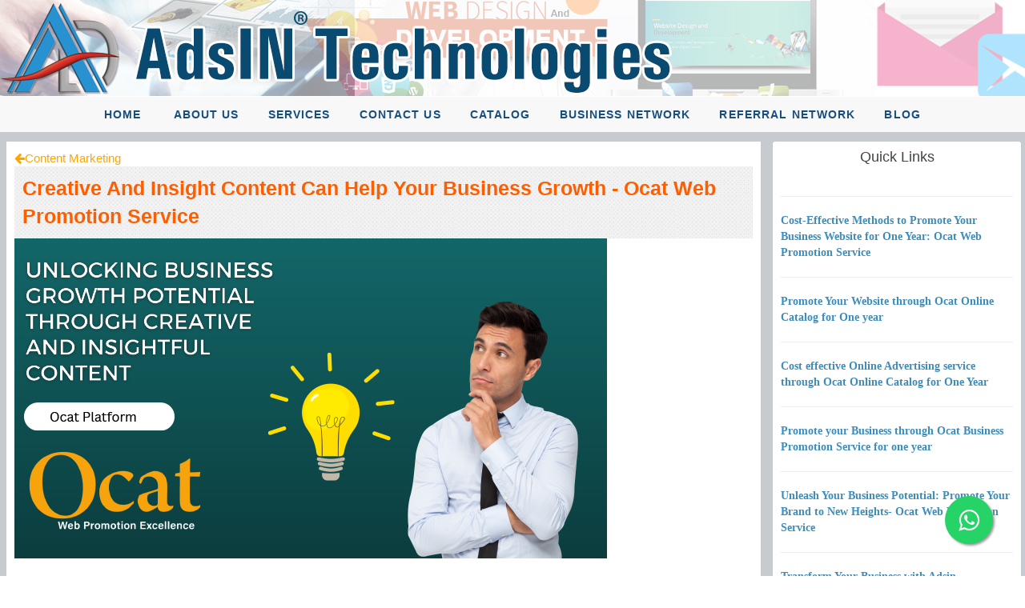

--- FILE ---
content_type: text/html; charset=utf-8
request_url: https://catalog.adsinmedia.com/pages/Creative-And-Insight-Content--cntid-104265.aspx
body_size: 55930
content:
 
<!DOCTYPE html PUBLIC "-//W3C//DTD XHTML 1.0 Transitional//EN" "http://www.w3.org/TR/xhtml1/DTD/xhtml1-transitional.dtd">
<html xmlns="http://www.w3.org/1999/xhtml">
<head id="Head1"><title>
	Creative And Insight Content  Can Help Your Business Growth  - Ocat Web Promotion Service
</title> <meta property="og:image" content="https://catalog.adsinmedia.com/ParishImages/freeadvt/421925Ad-1312191023100527.jpg" /><meta property="og:type" content="article" /><meta property="og:title" content="Creative And Insight Content  Can Help Your Business Growth  - Ocat Web Promotion Service" /><meta property="fb:app_id" content="214394585924741" /><meta property="og:url" content="https://catalog.adsinmedia.com/pages/Creative-And-Insight-Content--cntid-104265.aspx"  /><meta property="og:description" content=""/><link rel="stylesheet" href="../slider/images/default.css" type="text/css" media="screen" /><link rel="stylesheet" href="../slider/nivo-slider.css" type="text/css" media="screen" /><link rel="stylesheet" href="../slider/style.css" type="text/css" media="screen" /><link rel='icon' type='image/x-icon' href='/Parishfavicon/Pfavicon-4398-62.ico' /> <link href="/m/css/pushy.css" rel="stylesheet" type="text/css" /><meta content="width=device-width, initial-scale=1" name="viewport" /><link rel="stylesheet" href="/bootstrap/css/bootstrap.min.css" /><link rel="stylesheet" href="/m/css/font-awesome.min.css" /><link rel="stylesheet" href="/m/css/ionicons.min.css" /><link rel="stylesheet" href="/m/css/johny.min.css" /><link rel="stylesheet" href="/m/css/_all-skins.min.css" /><link href="/m/css/simplelightbox.min.css" rel="stylesheet" />
 <script src="/m/plugins/jQuery/jquery.min.js"></script>
 <link href="/m/css/public-home-min.css" rel="stylesheet" type="text/css" /><link href="/m/css/inn-min.css" rel="stylesheet" type="text/css" /><link rel="stylesheet" href="/m/js/slicknav.min.css" /> 
    
 <style type="text/css">
        div,dl,dt,dd,ul,ol,li,h1,h2,h3,h4,h5,h6,pre,form,fieldset,input,textarea,p,blockquote,th,td { 
  margin:0;
  padding:0;
}
body  
{
     margin:0;
  padding:0; 
 
}
 
table { 
  border-spacing:0;
    margin-top: 0px; 
  
}
    .txtsrchfont{border: solid 1px #c5b9b9;
    box-shadow: 1px 1px 4px #b5b0b0;
    font-family: verdana;
    font-size: 16px;
    line-height: 24px;
    font-weight: normal;
    color: #F44336;
    text-decoration: none;}
.videowrapper {
    float: none;
    clear: both;
    width: 100%;
    position: relative;
    padding-bottom: 56.25%;
    padding-top: 25px;
    height: 0;
}
.videowrapper iframe {
    position: absolute;
    top: 0;
    left: 0;
    width: 100%;
    height: 100%;
}
.col-lg-5 .main-head > a
{
        color: #3c8dbc;
    font-size: 14px;
    font-family: verdana;
    font-weight:600;
    }
    .col-lg-5 .main-head > a:hover
{
    color: #2eb8da;}
    @font-face{font-family:'Gobold';src:url('/m/fonts/Gobold-Thin.ttf.eot');src:url('/m/fonts/Gobold-Thin.ttf.woff');}
.headstyle1{background-image:url('/imgg/pubpages/bbg.jpg');padding:10px;}
.headstyle1 a{font-family:sans-serif;font-size:25px;color:#ff5e00;font-weight: 700; line-height:1.4;}
/*.headstyle1 a{font-family:Gobold;font-size:24px;color:#ff5e00;text-transform:uppercase;} */
.headstyle1 a:hover{color:#ff3b00;}
    
    @font-face{font-family:'NunitoSans';src:url('/m/fonts/NunitoSans-Regular.ttf');}
    @font-face{font-family:'Nunito';src:url('/m/fonts/Nunito-Regular.ttf');}
 
.dont-break-out {

  /* These are technically the same, but use both */
  overflow-wrap: break-word;
  word-wrap: break-word;

  -ms-word-break: break-all;
  /* This is the dangerous one in WebKit, as it breaks things wherever */
  word-break: break-all;
  /* Instead use this non-standard one: */
  word-break: break-word;

  /* Adds a hyphen where the word breaks, if supported (No Blink) */
  -ms-hyphens: auto;
  -moz-hyphens: auto;
  -webkit-hyphens: auto;
  hyphens: auto;

}
   
 .buttonocat {
  color: white;
  padding: 5px 11px;
  text-align: center;
  text-decoration: none;
  display: inline-block;
  font-size: 16px;
  border-radius: 3px;
  -moz-border-radius: 3px;
	-webkit-border-radius: 3px;
	
	
	
}
.buttonocat1 {font-size: 14px;}
.buttonocat1 { margin-top:8px;}
.buttonocat1{ margin-right:6px;}

.buttonocat1 {
  background-color: white;
  color: black;
  border: 2px solid #4CAF50; /* Green */
}   

   
     </style>
    
 
    
    </head>

<body>
<form method="post" action="/pages/Creative-And-Insight-Content--cntid-104265.aspx" id="form1">
<div class="aspNetHidden">
<input type="hidden" name="__EVENTTARGET" id="__EVENTTARGET" value="" />
<input type="hidden" name="__EVENTARGUMENT" id="__EVENTARGUMENT" value="" />
<input type="hidden" name="__VIEWSTATE" id="__VIEWSTATE" value="oybXPsjasCSRy+JusnWUPCFW/J4FaZAdu/kQPDcnXT5+K+9FhWrkZBzxg4nLfB6agGCv3vqmZlYZRJHenbyf8ZJIl8fn6EQY6cqsPGkP6xtntg7T8mwMHPedclPquB7iO12QaxaVjnwIAu0cm094zaybPXlmFIJGwYi+QZ6alunIgTnfJqo+VY1pRAkraIh49zwyxglXytMZ6iY2L4PE2/XXItVxRbJRaVdkN3PwrNj4V0+M3j16BoGrzR9/b2dSAn9q48ITOb54TLNgvviVxuf+vLPbJP8Lip29IIZ6HgnZ7co2vX1tr9KbAN+LbVPc03HtAkAiLa8EqTg7RIYWkGeT+o7Wnj3cE+IbLFppGd7/xXoEKwHDV1rc/vd/l0ZneM8rDKrjI+cOwySZGWwiU2ozO1dRnWkzPPju3UzsWWTtAd4xhIZc77BvdP+9R92P3cTUZ/SizLCIIc2CwEAFDhbEhPDvDVh7PyAMheH3cBBjqYogHvXLJE+smSIiJsW138itv2GyG0992hXY1q3gLAwOd6a30jN/vnrL9h7WdvFkuF7UWz536YvkeOGQx39hgOnM3PmhEKG8hqz6K6nXSdM06LCKBus2hf512PgY4PI2ygGcovWmRFO5phFGWwnyGabc9SZ5c9xUFBomCY/ZPO0SjL4QC0o8YpMVYsksQyFKo3IM/YFaukPo0aIG5agS0qJNqcSb2KdTCDa3IhNoblcrhTwpZo+3J7UxbJobGZB4oQb02C71YolnunW4X1AgfUF8Kp3agEeBMAoxjPs0DEBAQ3O03hh//1QP7ZIjKDQQdyx8KZjGC5ZdmBKvAx9DoHdKRlESj1mKzcTTiIksmb38+/oYbDnfZGpKPJfpV2NFmBASckzuejSCFckiJ1Ty+7EBInuCb11uSR0XvrKvnyyTCjfCSNv4uSlfl+9cEgx/sM3oABrDcT56nTTvYl1lkLOVyXr8jbn4zpXmPO/+rl5COxKQFlqply/IXjGEno2X3PZ3yi4g95QJe5gcoY4S5PRl9znnKEMEGzTsU57eglazkc/[base64]/[base64]/Mfv4zNPZEzBM6eRAQYz5RRE/gdF5xLRrd1aOj/8VG25ssmtPCOKVASCVx98osOTKmXtxhMopSo1ZzxsUYZW4bVVze4DFDM+5j2dYqzmOfxa6k0mtF7NgLiYanQmu7b/eqYNqLEX1qXiJDuGYst8YUDk2aNlTZNPLSr0Sn95QI9mn0KsS5AcHGV1Nqr+3KwP4wGPhhoLu9ADbrdo8hCK39VpOlJgLzsx8vw2t9SEWkRoj7OX5KoWahlPCV1aiF9P30v0QI8XY/X22V4jODXiMVesWFNrPIT8Xxfq6oOrW94/YqZARf3lAZfQPO93Z2yf4f7gnu+mztVLnfM2eOVadWhg5pyrKYfD9W5HxL9WX20fANHTP41zXnY2r5WY1jIsbpVzDA4Fvuaq1muyQEIK6Go81fNqkJAnwAJxnivXca8EgDp5hI32QUKYhDNp6Xy+flaf/xUiovkFgCJbDcdmASz452Lq6Wh52vyU2X8mn5pCmfAWiRBcHQne2bE9Rx877jrZcFVDb30dbqgCPjD/loSMScRwdyHBbmjUaGExEykbfp1+VINa5gDssSOa1XMANXd6SNk6tSEqcMkybzQuJNdjkEAFttiza4ZxfVaa4Yyf/eoWOdl8S7Vc98ak3IywBmcAdnYKFU9caqpec7SaatzU3MmYbHlkpPpEE4JuvdjQc/aaOSxF4nXG/pSX/t1atmBrG59CLZIkHLhPD0yYtGzZ7yLtcw51OYe3v7TjjnuWtNOEYNaHO+x/ckAlG0BslQ9q30Bc040MHkvmuoy4QTfR/g1NTQnndfumr3Be+Cez5dO5zEcQA3ZVfD9fTsS2H0/I663i5GYQ6gp9jXH+wEM5UnX1h1lwXpl9oCNZzjQHabPO7UFRWCst1YDcXgDiE5Onkoyp25ujiaVTuWD9Gzm1yDpAWjWDrmWEHiIoJ3hgO1RIp3VzXQG0aG0rJOfiA7E5UlZSYh7WLAF6SXtTO91J2cQqvffT7cYXJSWex/eYPZM/o4h4b/67X3MgfVHFmGAAsCdvDLCOeMU0DdVRqTkCo0ikqeJrc1sE0QsAymRNqrOV1C5wJBXcVg3iBTXT1RPoisa2XtALxkx/q+qxB3uqqVNfe7+QJf9gX1gU1qW8lb0tlStTNGYz4KyME911pRu2Dc9CxrQ9z0G5/VetjpKKdQdfQHm55LqDXO0QO2gx6gNfYSSNVdfiXg4cn3brg88wTx+88lmKNRrjB8DaErGbkUyJK3LNLzn+SrUGUR0ZwAHX0+jRSFM1fz15bMHJITJF4mDqE3WFYgrYVk7vzd86lY2XEYKU4kWZ3AZXJuRkKtHoCTJY5k5+PxDlCIBGrZun7NdAa/LPuOzlKwkjS3k8DLsl5UqYXDKZVfI6SCnhZucXcGwHLQj/r3K7U/kw+Y256mUsp1uXIQpj7IpHiCTVIX/VVvUQid38iOHMtXvezhFu3qaSG1aYlkMp/cs1KVvMAUPwWKLxsMrCfsdT23AhFgTl2y4ZZsX7u6h08wzIz2rstmEMnWJ5Ss/1K1/P0YqbK/yMYoTQNHg2XLK+9uG8yL21Llfne13EMGE8MqPYSD9VXWXkGHfkllJqHQqhBH/EsCNkSKGE+GHwLT3tg/ytMqXD5kIePUiUVUjV0f5I9OnNhzjZUMEelfcE7QbanKJXCVEqekkoGArrn5a1H2BOy/SS9efn17eZrpuD0+Znh0vrtMtly5BRBg00VlXy7MCpUwwIepfkw0knJEwLCVBRd2D7DPvxuR4HAH1mJDnU9qxCv6mDLjR5Avcr/sUBzFHsV7d3M9x9c2N9OF1dPks5ows1wDnc4Gmw51JMKfxT/lP3DYs4iRqMWgccr2Py1vN4wd6X8gI3B/5fB9OUUQTnj+s7IXlmUwDSIuFHCfoumZDoOTWQo6uMa3FY2TLsuTbS+o8y8+5Gv71QU9Ogwu1F6NDQZSDyG8c/z5g62cdlpaCLqo+rbTbnUPdQOezspBa6c4vL9GihKC74la0l1Pxsp/d/lvJhxjQ/26hYgfRgRrlL7eyuEszVXzEygGSzaET4h3p76815n30uRpE1o8pIb07INrk3z3094GLTtgShBrT3BcLCGiAO7Rxu0DJ6pJw31bVpUurzoAES+1QIhr820tWvOth6/Ji7Duli3XKVCcu7NgP0cNyU3ythsz7m5rkGJmXGgu6XiEsbS77QFkRljx9WhRVnO1mAT3NvieuarC/0qYEzkczTjpHVbl+Ymy7UFmhWAEyimqeV75TjwVBEG/xqn76ppjaVvq/[base64]/[base64]/DHvW5WbGktq/cOBlgym6o8HoC7bMxCeVxLO7lf5+7D4dDIWA2TDJDAhYHwHFPttZRQUh03RjYDFLpbWPy3QItwB03mlaNKWG9mBdWc/j86MyKz5WjhzssYvYXPu9a6Fa+5x1KA/1IudVIjxop34xs89y2MX4ZFCoURUOZctC1Mclt3X7qQSqN6tqIWsyzkvvoWjZ9pZ1v/1iHFiqqICFPHKCO9BQ0BXvYEkz+WFUPaP0jQ9ifhIeFA0JY3LKZVhakmTB9+e+0uE1RKuyhJHd4nvFpQmrBbbAJyrGfG9Rs/BI/eT4TbXZfd8iZD7871rAdZ2EwdHoSh5vvBNbPnpvTLO4A+xNvKZIkYTEw6UF8zD3bLNvC9GeznRSfljuBbmSQxJyQuTKMst8awruCS1q0fS1XuGaut+nfbvofFT56O8R3bX5/K40iKr1GhMvwpa9Lr+HxXRJPqeCp0aiefU7gn4FvQGfcaqhPX5NaCAdeHFAbrgCiB9sLGbCLstGdKElmG1EAumHyA3xFTgtxocv1pVuyvmGvY20sjJ6FD08WrR6ikgan9tN+k2oe7gu1XLsyApW7eFxtyfZG/wJp4Bu4dorKClNx60EkM0d6ovmH5ZrO1qD7COAnwhT7kYTwxnbn1kP9m/rE/2OnvivetUsSR8TAvb5YCdsYGBrxD2MD6XRUUEMWSm3ZGpujcSwTKEgofvhiCo1pkIwkJPxS6UCqS4P0KgU2QUBvoQqPtXZ5qV3NiBSqZUtaNyzKNrnrK2dCX+tFa8/OPtgmUZ8b1C5bSYM+0pd8uF0Yt40GnDh+8NsLI98mT9GQ0UQcUqmcWtWRHY1NPix8nFEZD3qCmZR++E2eQo0lTpV67l188SHIsrOoKlV0f4S87HzO0KNcESoJ0wN0PXG7yq9yHkPAANj5BOCi4dL5tPEjDr1iqQBuiKObD8VBSf7f2w7Zp6cGpGzwTrV/ULFDFTr1rHI0c+aVH6sw7nNm54OcFKW9TjhTTF+o+/SEkOl8+t0K0lPRA/8Ol1VRorSy9O80v/mdndImWBbOmLFw8/SjjMR4qyLHMhPEPHjbT06yFLrkkHDCO9BuVlRbtY5lCRrLBvb7y0WPp2Aj2mZv6KcODdkGxgL+ezuVY9YOW6bXPH5LZuEp0H/7kP7HZApCLqb3zFPrVpu7ZlVJpoyy9EYTYsDYQooWq+6cIymajs7rEy+8PtBbglVWeCGyI7w1RW4fhAKhD4sG9qyQLv2tsaUM7/vzTJ4dAO3vWfQn7Qtsv6gENh6jAJLx0P7Tllcz5E1WhHKsIjaUx0sogxCDt2TGajaKkv2F8MJjif6ixsb8F4BCOzM3exuXC4Gb31+AONlzstcaDPdgxuI+Okeusx7B7BC/dvALMh4/[base64]/cu/nanyPH7+yXUXxrS3/+1OAlOQFXtrqA740SaJflgnlIckVDlPok1HzCw5E92beUACJMliM55pdOIdku/gS2oIVvsUxvGD5+UsJmUA4+pM8CzoisL3DZ/v/7rOFIo4EtO66Xr9zplHsqpAjZ1K17/DzTJ4dFCwqJhwWuf9hPgDDjCIAVyKed+u1oLvXj4q+61Z81tLCE6M8OeaQusqtTra9gr6EMvtUkHECodl6cV9L26gilfo7G0nq9aWpUtGZWlPhRdrg6ifFiM+mkhaFa9GNPeHtuN6MMS6LoHwjlnez2RtxSROo/hxsXzIdeqBBaVRUSZUWmvJIS6TRzhe21jS3BgYDSNU+WBQlEZN4G6YQNZZ/BxljqPUCEpr3r+gKomZH1Zbov6vvCcFZUKByj/5dv6mMq8mtAlpT8njlYSXzGAX6Wk4Mx9uoV2HrqD3LsfDxDIsFT3FYM+0lpSADYWUZdRVphmz4uCtFLm+dfR/m0rkZrdc6G4urqIU+ON2R43Zx1aR3GYOFi/+mwSwz4TvOPTyP39hhd4ZdbGUtz5js2qCVP/ERGpIN26IJNjlnew5NpuYAJS4LJ/YsXwwlIcAawAvlcTG/27u1GVI0aXuhN5o1Rzl9BWuZOZxHIa6P/KO3zDM87nJypOjrrTrqDUbcJiuURQHZLMu2LAnSHxIKLny9lgsfQ1KmarDGX/q18aPK1EFdGVcI3z3yXrHe0YvPBGXkGG08cVVevibzvky0aFz2b6KL1aGvCRAkx8gtJ8oylLBUwDtba6V3uSisQGKfMQI2rIgROaYJs3ii2T+zJfCulwRq3c4OejPeSOjBXcoojeLCm7woZaelPxE2gvOUjOG3h0FpT3/1S+ktREey53vpdRsYhlKuPIESpar4Imq/mVDdnSGhUbyrB9JpLQRKX3kVEWvexMH6D+dbr17+tmdWsvhIkR7XmZYjVC5JfM61r+WUAL8Ngqij9Hy95/[base64]/3r63Iuit7w4hiZM6EZ4pLAPAB8LGupTBuAmH//ImabzA0uoJRsFBxom1fWFq3ggdAm62GtF80GK9fQ11ZIeWfARrbKcgv8QJqKkOx9IESXYMFgNWIYuy6tH+y/X/4uwjf+9TjRXdHKB2XXwa7rq98yz85EO6JhnsNLEhPGRAh/dg1jSq0pNzyu5ERFmXrCPmK+g51uGKIeWLBi14guJZBxfoSObL+5TFyAiOsHgUxssgXGExBRS3s841eqqyjXt0wllTQTfFSUz7E16qDXRNFqUsnshvk21ZgkdXCkV2fP3qBzgq3TV0T35M6oJE6Pn9OAWCkPanNRkSRlLf4SQuHv5auz91m2mHFS98bHJaRg/t2nPTtEqVf//cl23vDVwZS3rwnfwk2p782ESGL9gaXrBEjvjPTwMmjO6/aDIB4qZ3bO7gUzbLW/iOwg1AN3bKYCaR6EK5h4ZRcFoslXrhFaxdSQFZcVuBAmr42dbjbMEYvySRag6CUBFGJVf27lElEDTjkN/FrPwFnyWgeXFqAO8iGQGQ7OHUtJ84CmN2LgbXCc4i5AmX+N8E18IMeNNCMysY5ugQ8GKZGmHZMGg2zla7UBk7WyuMz64JvbVEDz/cqGTiQzueGaubVZQCXYNoxt/xukE8oks01rFmn4Xd/hVity52gV7GiMGwYlIZ6cDKThCGv5ohD3a7wvamf+w3YRSP0N+QI4vpOD7O/uOXRN+o6e+/W4xvFdGJAxc6joFA8yer8wLJS1iOgRYPsykWJe9UIuGDrjovZ2twCi4IcR5qwudeS6wkg6Ojb/Lx0VVU5Q9W2PkppekqSWCqBpEbIjdtCX17j7N1D9Urrr3UFB07dMAohnKoh9PAvHaqkZk5+C1YnZtRYYlJaFEN2G6Kc8lpAbkk5WtdrYLn3QR96DLRQYwGtW2xDLQ2Cl0DwWDGdiGmlR35qm63gdRCMSymCfcnAas5ayaV/YKBuyOinHrMQM5YlXgzhPf9Me4Zxw8K/OIfygmUBNeBvPRqNBsKmmIse/k/txQPzfbbGVfNl/aWaplkvfcb2W3HoQQSrrLEaJlXDUz6LUly5Gelb3VdTykdOegICAKW+tXU+9Mx3ByP7lmOHvxMuTOBvUIJ2mAJFGC8NNAneEbqjOFU+CCiQNITeaGMLCn50buoScYTbeVgyKuXF6DhCY/aXuWMEE+r4d7iFzjA7Pvcta3+AgEwoFLzCu3tpTQ7n5ZPWPOCXCMZoIr0CfI3W+Pv4uCsQMX/ZAUz458ESLNjN6GDLaQwSnFLitwmA9i/5F1h3nSYwxz2s2+qBF8B/Q1okRZPwRWsMZIoC1fLQLqG+6l2LC8Fw8rjfYXNxxUNmr0qgMyDyxmUrFtV8/E+FPGeIMovdgv7KmmVOO75GxOX02kXF1X27AwD8BA6w8szvH5wYDzgKIjbKRy7c8PdU2etcrAFDUaE9Bf75kOmXd2rSPj7eIl/7kDdjjRpBXwZpINdWtT8C+UC0i7H4sZ2nFAE9hB4tGuGVQITwoack8FAe0tCj2k3xMzN3z8Pwp6YO+fVXuAnQZrgXbr3FeG1/kihtQx5hX3J0Nbahffgln6KyBW/oLQ6+RfUVytjPJaasjFvVAJv4JBLAyDf7oE4mQHzBqZoPtna+ZP/YYSbZMXyCsGR8/iFRXX0RtwEYBavgyN+obvkax/MtyY0WiqU/CG3vzDV/[base64]/PEAeBoWYWIbrJNfQkYQV5QTpRk7R8XWDGjFdNI3XzBDrMkoctYNeMcB7d+Kz5HiYCGk9s960eAG2mSRIYgfeTrav8o1JpbDN2dbHLat/h2arhWF+W5rp0Qw0N9lrqMY/SqnFmh+Qbapx/[base64]/NO/[base64]/aifVo12X/+7fCsQgTLHu+I/hHHGFu7gOsEPI7teF78DizLEAomszB8n+TaQeSjh1ZejArrIX4/rTDHYwl3DfmaXFikBK2j2aO7+dzuUxt7DrLUqpWQhc9kUAIGkPGasVn3ilG4/7o8qz8gKjIvmh6eoNOIL9kqCADSHV0foRA35jPsjyz8OKZ+ZUIR8/JBjDtgeu+lGGiWpl78CAq3n+MC3BYFS69FZYepuwCROr1DBAkHXNqnOohmz+5ZCVptO2Ykvfgd/sqZ+Kw3aG+qeTiMARukLlMpplpVcFuK8BhQoxIyz9HUQanZEPNkhEc7d+DcLFclfif40nuN08tbsJcE5H+ew8r34aDdotVlp42tOvUT2VX1quOgdpknBGV8m+389URzXbxMT8FDdDK7YiOC+aYFj3/M4J+4dabREL9xebM5bz2NoLSf087eiBiLiQpiI4NYsrQlqx6KcAjy6rDPbi9uIm4k4rXMxvrcnRETbApjN7zRuG243e9KV4bGMt6qd/CAB1COfZcNaZ4l1aqokBQgKkQK7xG0lkFPKP99wUPvh73cxqe3rjl9bt4Ecq8zrr5MMKNR023yjiL4+Dyd+Qe5lntrNwzUpyqEVPrd0Tumxmn/bZtT91USLyzq5FKry5E7+zVlioZEkZqtGuMFT5FaombXQRvmtUgUahuU9Qoz4j8LAEU70y+qFVjZxFiCcTeawwluiJuXkdd1zpVe2UUSL59kur6BTwHN/hFgdEko//VbKD06FlPPmfC1B/18h45AXITkZhNfUknm1gaUoMmmFBqctOm1QXq3TpWA+/QsV4oFgcrwconKCwWsJkbzSO5D3InVdZjiv2Pp74bQSHYunyyEyrvMHgHVWo27L9V5caEX//YAxc8UTrCk4iPF6J0GhS8ISZrUBtWuBRfgnzhDPKxT0I2IZZQjXY6ZgdJUhkOI5beswNrWxRJRrRKYm+OdveIgLeQIYGRT0xSFQq7QUBHvC6vu9Y1e8nV7gwyWclqmMFGR+I1d45/kMFNKzFUvRcIpP79f/[base64]/aktAaI8NM3W09D/R9zPakyIwcL9BntWdaCqMcVE3ntqMwiiB+ujvP3sl22fKEJ9i04kTOrl0R3f+XUsGR24c2euKAa4DeIvDiqU2SnSTMir3lGDqAhwG6BYAOGkUOe2jHLh7JH2rQ17vuoSpp7qwZfNhsg8+OSCGy/aohkH0T1Gfa6AzGnpCNT5wGyht7FT4i7YteH96bxZmo5tXk+xPVaPNxrjtdDyOzitPQUfLU0JG2CFZ/XwOhzukyrNQb+umqkYs+YrcWXeuylvWsxBot94jX8EyZkuSsXwepLt/p+7Q7Ew0I+nc08zBJeSq0iLzaEAjDnmw/EzlruK/yGSL5Qgb+Wnf7sny27Q7/UWX8MylnmYrwgxWMJHYtD6WlWWB0atF2FlZhBx0ZddQt51kvKgnCCBS+ED05QAlWUF9lEUu8/IvHYXRMdE+iXG8PN+/dJK1MEc5OoWDwS4z8R8cdkywPgcNka8XCVcA8Dw3FCW8ICYqdwSEQ1KqNEfT5MENIkD12PEZjSHTj5Ydv891Ni29c8R/[base64]/7mqpcjB7/h0l5y8t0R7wKCgf+aI5Ucrj2MzYCgOhFRmdxZCU+ytNBwjnX4dA2D9nkjU21QErltQcRxTdS4FRVqeuSFExooGp5Qq0p3yrB6ALfnUrFuPfVA9PEx0jFY8Wex+Sm4hM5iuBUa3128UvByiBS0E6ZB5k4emDRu1q3L8Sa/x7yUrQQ0I7zwuKQMnp2b2aw6+l3ao9wQJkoelUak64A5IKyx/iNqoc82nhwr5RqS15g1aB3nJ+jy7lLUZDeyElq+QHgkm9DRcXJrw00zXNub/BnZ6ZhPOCeBLpX4reGm6s5LGo2Ddtwz/TIPtBqw/zBJkGCfJ3i7LBjE3oZ/ZR12fVATtAauuH/hnaHokQRn5ZyODccccTOoPoT6Q8wNFAD3gRd7aRGO2SFQq2zFvaOefOEE06Am2JOc/bvRxLUN6/Nz9kOcn0e0H5Df6+PPaDilI4s690AQKHMQeNHlcqlwHerUuR9joAATpOLjjOzN7KqJFHG/IAKGRHUkMkblrBxrnK+it9l0SFtOQYXk53+6MHO9fudpMTfQk2+tD+thUoTsUwljM9+/m79f0btt4yN8dvhhNSGu0NEvSwqjlvs5fOrmTYMs2Xm1gEBrVel2Jsfbzw3s/MqOHiBwMX/0bMya6G+j+oa7Rbqeq08iiNcVkMhmzPdhKdy81lG28OwHK5Au1XupMEu2vIaM/HI35Kh63qnsL3hu4prEUMT/ORTe6yghVMIj6Be23fl/0+6KIvxV9/bS8IFhKIGtpHwuBkDhdla0yD+bZkVHOkZubIg9plmgfrlKN53fnWMukJBiBok4yPsaVLX34gQpDNPF982Mp3uqUOxeAFdlJUkmrh70pwrG0CwThJNKnaegOPkeaLcDRfRpL8Y9XVdQmT78ASvLz0eDAxRwFGp75PFdj1FSZ1imKdD+Pr5/4yG1B3KwCylLCseXmx0RaItwYKysC1UVX3tTNS1gdxL9P4gyYIFgK+SATG+by7PjWTUjO1G0CtTbsgwKHBKlIqORiaWhl9CeEAvY0Gch4p4aieqQ6g34WDjkOnDPd/o4ONisBJF+Kme4m8FXtD/RCZmfI++FUANV3iLnVMIPTtl2KZjM7ItCb3Jew4O0cPxWW1jtg8tVB6cxMKCMEsDnLoAhQxuP+huvYJraRIjLtqEOgdCSFzyIzmmjOhUzV8PhK61R5uMKmcxvC6e7qmsIeJa8VhtqDz65t3tKLPsDoK5mK7fuiWTRR12/hO4RIf3OHAnnlKh9lMp9kA9kz0g0WuRWNG6ihKPjGecDOWVdeBCeb4wsSycX/sWBAgR8LKvMXpAR0/9QyzigpMnoq7fx0HMDrCMr/gm8zKgF7N/CQBC/LMZRUXi3SIyghEueZfYyaaljdkHWVdam72p63BHZwqcz9lP7kAgceOj11Nldr9QCx9yLnpfYDhR4OzviefKBFnh7RkcZzY+gvfKVin/hsV0v+OhcsC+lOEiWEq66LzwnsC6gb4x6nWcRa/NDoXGvlUbM+9Gkj+R+zjeexx3ZnjQwv3nc7icLAWNsWAoM3o6SNoporZCHouqHkNwrFMZ2QM4XKm8Qj/84WVJ/[base64]/kpbVVOJyy0AMPDn1TLFwUEyKt4AtZxKEzZf+riImM9cAXMXLDXbzzYBPbKdK5bSMqWftLeDEq0p55EpU8Lx1frtlwzasvUOpvQQdI14haYJjnrB/ZtyVYbq9ta4qNJ4/f+K3MuboAsVRun8iVyg8Nfd6h6lzZ3qZrdQ7OwtWsyhOuM3Sy//JJMuoQTETqJIrIFZmbPaD9f/Wn92ykTo0GG0GmzONhYvpV/bsuvntPFrt2E4SUcOuDiDf5mWtKt6kGyUztoEnqDOpvFVLHaiXVsndbMVAKAeXo+UH+PSmiEAPyWUNuDr8JUHoWHOIO5bcmVLob13YbiASPZcEXT5fN8joJ1nEDws8R4yjdGuBLLIVTI8F8hxg7/dzZvzrwkwZxGhRpv9QGZXD2ks2aPK2T4JAR/XT0t2KKVmN+qagQsPhiebVPnXS4w1ZQyS/YV+XZxi7y5HzZYogTPXeG5gvgjz/7CRM65yYqlJiApGyZxmyyMBWL79iZl/kIAU2KhC+ASpHN9blm1NK9HqeS9INsf69Ujdj6u7JDfBIjC7xYdZmdZgYWjetpWunMcUb+4AiIK3k4DNLpA+oWVIq13fmSzNnNnF1WYbiNObkWZKh/ayc174yWBmqR5Q8fz7MrcOjSMO9yRzs0R76ou1KmKSpuA0ovhwLTAXRe6ZSjFjgINCQyU+AlBY1jnDgH9MrI16lTanTB+gvKz/CO0bvvs+dCSUzmQNtX7nKM1cq5zqUbYQOkwAvtWci/BLTt7ZukB3jAKyAihKZrKWEVWuWfM9PnHNTjp14r8IkTJlAilmlnunhxy+zRpREF2WRw3+8w3IJ9tEAOjxtEzSPniW4DCZgl3nocQWZWgRRrqgJ3zkMWPkg+74B6IkncJIY/pv3DzAUsTqcQEkUHwQcCSBCE8S8spPbFk26Vu5RqJM/[base64]" />
</div>

<script type="text/javascript">
//<![CDATA[
var theForm = document.forms['form1'];
if (!theForm) {
    theForm = document.form1;
}
function __doPostBack(eventTarget, eventArgument) {
    if (!theForm.onsubmit || (theForm.onsubmit() != false)) {
        theForm.__EVENTTARGET.value = eventTarget;
        theForm.__EVENTARGUMENT.value = eventArgument;
        theForm.submit();
    }
}
//]]>
</script>


<script src="/WebResource.axd?d=OwLOY1JqceMtjdY9Ncp7jWkRouhnbWIHSdi2_3niu4u3MWTh_vgmYtBH3eWV6RUMZqcEOx2hWTIssdQh4pxTmGoXunM1&amp;t=638628405619783110" type="text/javascript"></script>

<div class="aspNetHidden">

	<input type="hidden" name="__VIEWSTATEGENERATOR" id="__VIEWSTATEGENERATOR" value="4465DC1D" />
	<input type="hidden" name="__VIEWSTATEENCRYPTED" id="__VIEWSTATEENCRYPTED" value="" />
	<input type="hidden" name="__EVENTVALIDATION" id="__EVENTVALIDATION" value="R0ApLMPioXZtezBmHRHKsxpoxG2hLujzM88KsAV4UctBJuvQC1t8WLa8eJLijmCg0VULywBghFLWHwS2a5ZWVtwytQ2b60vbSfXhF1KSQycjLF455vx1vqxTYQjhSqnv5uOUZwhdrsLqdR5bANZytX2l36w=" />
</div>

    <div>


<table width="100%"   border="0" cellpadding="0" cellspacing="0">
  <tr>
    <td   align="center" valign="top"     >
    
   
     <table cellspacing="0" cellpadding="0" border="0" id="topview" style="width:100%;border-collapse:collapse;">
	<tr>
		<td colspan="2">
         
    <table width="100%"   border="0" cellpadding="0" cellspacing="0"  >
        <tr>
          <td  align="center" valign="top" class="img-responsive" background="/ParishImages/PHBG-4398-32.jpg"  >
          
          
          <table width="100%" border="0" align="center" cellpadding="0" cellspacing="0">
              <tr>
                <td height="90" align="left" valign="middle"><a href='http://adsinmedia.com'><img src='/ParishImages/PH-4398-180321141909.png' class='img-responsive'  /></a></td>
              </tr>
          </table>
          
          </td>
        </tr>
      </table>
      </td>
	</tr>
</table>  

      <table  width="100%" border="0" cellspacing="0" cellpadding="0" >
        <tr  >
          <td   align="center" valign="top">
          <table width="100%" height="45" border="0" cellpadding="0" cellspacing="0" >
      <tr>
        <td height="45" align="center" valign="bottom">
        
              <header class="header-section clearfix">
		<div class="site-navbar" style="background-color:#ececec59;">
			<nav class="site-nav-menu">
				<ul>
					<li class="active"><a href='https://catalog.adsinmedia.com' >Home </a></li>
				   
                 
	        <li class="active"></li>
                     
                    
                     
                  
                  <li><a href="/pages/About-Us.aspx" >About Us</a></li>
                    
                  <li><a href="/pages/Services.aspx" >Services</a></li>
                    
                  <li><a href="/pages/Contact-Us.aspx" >Contact Us</a></li>
                    
                  <li><a href="/pages/Catalog.aspx" >Catalog</a></li>
                    
                  <li><a href="/pages/Business-Network.aspx" >Business Network</a></li>
                    
                    
                  <li><a href='/cat/Referral-Network/'>Referral Network</a></li>   
                    <li><a href='https://ocat.page/AdsinTechnologies'>Blog</a></li>
                  
                     
                     
                    
                
			  </ul>
			</nav>
		</div>
	</header>   
              
                          
        </td>
      </tr>
    </table>
       
           </td>
        </tr>
      </table>
      
      <table width="100%"  border="0" cellpadding="0" cellspacing="0">
        <tr>
          <td align="center" valign="top"  style="background-color:#c7cbd0"  >
    
      <div class="containerbig2">
         
              <div class="col-lg-7" >


 
 <style type="text/css" >
    .bgtheme2
        {
            background-image: linear-gradient(to right, #011226 , #62a1cc);
   min-height: 100%;
    margin-bottom: 15px;
    color  :#ffffff; 
    font-family:Cambria;
            }

.div4{float:left;max-width:150px;padding:  10px 10px 10px  20px;font-size:16px;}
.div4 img{max-height:100px;border:solid 2px white;width:100px;}
 
.divvcard{text-align:center;display:block; margin: auto;  padding: 20px;}
.divvcard img{max-height:100px;border:solid 2px white;width:100px;}  
.vcardbiz{width:100%;display:inline-block;font-family: Arial, sans-serif;font-size:12px;padding:10px 10px 10px 20px; line-height:16px;}
  
.div8{float:left;max-width:80%;padding: 10px 20px 10px 20px;font-size:16px;line-height:2;}
.div8new{float:left;padding: 10px   0px 0px 20px;font-size:16px;line-height:2;}
.div8new a{color: #ffd700 !important;font-size :18px;}
.div8new a:hover{color: #d8ff00 !important;text-decoration:underline;}

.div8new1{float:left;padding: 10px   0px 0px 20px;font-size:15px;line-height:1;font-family: Arial;font-weight:600;}
.vtext1{width:100%;display:inline-block;font-size:16px;padding:10px 10px 10px 20px;}

 .savevcbut{margin: 0 10px 10px 10px;
                       background-image: linear-gradient(to right, #ffffff , #c9dced);
    color: black;
    font-family:Cambria;
    font-size: 16px;
    border-radius: 4px;
    border: solid 1px white;}
    .marginfree{margin:0;}
       
    
    
    
      .backlinkiframe {color: #243898;text-decoration: underline;font-style: italic;font-size: 28px;}

a.backlinkiframe:hover {
    color: #f3291a;
    text-decoration: underline;
}
      .bizadhead{background-color:Black;
                        color:white;
                        font-family:Verdana,Calibri;
        }
        .bizadhead a{color:white;}
        .bizadhead h2{padding:5px;}
        .homlnksubhead {      
    box-shadow: inset 1px 1px 15px #00800040;
    border-radius: 4px;
    padding: 8px;
    color: #008000; 
    font-size: 26px;
    font-weight:bold;
        }
      .qurbana2 {
    font-family: Calibri;
    font-size: 24px;
    line-height: 26px;
    font-weight: bold;
    color: #ffffff;
    text-decoration: none;
    background-color: #a57228;
}
.qurbana3{
    font-family: Calibri;
    font-size: 18px;
    line-height: 20px; 
    color:green ;
    text-decoration: none;
    background-color: #ffffff;
}
.qurbana3 a:hover{ 
    color:red ; 
    }

    .contbodyli {
    font-family: "Arial", "Helvetica","sans-serif";
    font-size: 17px;
    font-weight: normal;
    text-decoration: none;
    line-height: 32px;
   }
   

.myCheckBoxList label 
{  
    padding-right: 10px; 
}

#ul_top {
  position: fixed;
  bottom: 0;
  right: 0;
  z-index: 999;
  /*width: 100%;*/
  height: 23px;
  /*margin: 210px 0 0px 0;*/
   margin: 0px 0px 110px 0px;
}
#ul_top li {
	list-style:none;
}
 
.img-circle {
    border-radius: 50%;
}
 
@media (min-width: 768px) {
	#ul_top li {
		list-style:none;
		width:5%;
	}
}

@media(max-width:768px){
	#ul_top li 
	{
	    list-style:none;
		width:5%;
		/* display: inline;
		float:right; */
	}
	#ul_top {
  	  position: fixed;
	  /*top: 0; middle */
	  bottom:0;
	  right: 0;
	  z-index: 999;
	  /*width: 100%;*/
	  height: 23px;
	  /*margin: 200px 0px 0px 0px; middle*/
	  
	}
}



</style>
  <script language="javascript">

      function myFunction() {
          /* Get the text field */
          var copyText = document.getElementById("myInput");

          /* Select the text field */
          copyText.select();
          document.execCommand("copy");
          copyText.setSelectionRange(0, 99999); /* For mobile devices */

          /* Copy the text inside the text field */
          navigator.clipboard.writeText(copyText.value);

          /* Alert the copied text */
          alert("Copied URL: " + copyText.value);
      }
  </script>

<div style="background-color:White;padding:10px;" align="left">
    
                                    
                                

 <i class='fa fa-arrow-left' style='color:orange' ></i><a style='color:orange' href='/pages/Content-Marketing.aspx'>Content Marketing</a> 

                                
  
   
      

  
            <table width="100%"   border="0"  cellpadding="0" cellspacing="0"  >
                          <tr>
                            <td  >
                                
                                <span id="ContentPlaceHolder1_srchhead"></span>
                                
                              <div class="contbodyli" align="left">
                                   


  






                                  

                              <div class="dont-break-out">
                                 <div class='headstyle1'><a href='/pages/Content-Marketing.aspx#104265'>Creative And Insight Content  Can Help Your Business Growth  - Ocat Web Promotion Service</a></div><img class='img-responsive' src='/ParishImages/freeadvt/421925Ad-1312191023100527.jpg' /><br><br><p><p><strong>Adsin Technologies</strong></p>
<p>Ph : +91 9480181064 | 8073857251</p>
<p><a href="https://adsinmedia.com/Website-promotion.html">Ocat Web Promotion Service&nbsp;</a>| <a href="https://adsinmedia.com/Email-Solution.html">Corporate Email Hosting</a> | <a href="https://adsinmedia.com/Dedicated-Cloud-Servers.html">Cloud &amp; Dedicated Server Management</a> | <a href="https://adsinmedia.com/Web-Designing.html">Website Development</a> |&nbsp;</p>
<div style="text-align: left; display: inline-block;"><a href="https://api.whatsapp.com/send?phone=918073857251&amp;text="><img style="float: left; margin: 0px 15px 15px 0px;" src="https://catalog.adsinmedia.com/img/shared/whatsapp.jpg" alt="" /></a> <a href="https://catalog.adsinmedia.com/enquiry.aspx"><img style="float: left; margin: 0px 15px 15px 0px;" src="https://catalog.adsinmedia.com/img/shared/quickenquiry.jpg" alt="" /></a> <a href="https://catalog.adsinmedia.com/catalog/"><img style="float: left; margin: 0px 15px 15px 0px;" src="https://catalog.adsinmedia.com/img/shared/catalogue.jpg" alt="" /></a></div>

<style type="text/css">
.float{
	position:fixed;
	width:60px;
	height:60px;
	bottom:40px;
	right:40px;
	background-color:#25d366;
	color:#FFF;
	border-radius:50px;
	text-align:center;
  font-size:30px;
	box-shadow: 2px 2px 3px #999;
  z-index:100;
}

.my-float{
	margin-top:16px;
}


</style>

	<link rel="stylesheet" href="https://maxcdn.bootstrapcdn.com/font-awesome/4.5.0/css/font-awesome.min.css">
<a href="https://api.whatsapp.com/send?Phone=919480181064&text=Looking%20for%20Web%20Promotion%20service%20through%20Ocat%20Online%20Catalog" class="float" target="_blank">
<i class="fa fa-whatsapp my-float"></i>
</a>
</p>
                              </div>

                                  <p>&nbsp;</p>
                                   <strong></strong>
                                  <div id="ContentPlaceHolder1_cpypnl">
	
                                 <br />
                                 <a href="#copyurl"  onclick="myFunction()" ><img alt="" src="/img/copylnk.jpg"/></a>
                                  <input id="myInput" onfocus="this.select()"  onMouseUp="return false" type="text" value="https://ocat.link/BaJjzfC" style="border-color:White;border-width:0px;width:50%;" readonly />
                                  <a name="copyurl"></a>
                                
</div>

 


  
<div>

</div>




<div id="ContentPlaceHolder1_ocatcontactpl">
	
    <p>&nbsp;</p>

    
      <div style="width:200px;height:340px; float: left;padding: 5px;border: 5px; margin: 2px;">                                                                        
        <div class="bgtheme2"  > 

        <div class="divvcard">
  
         
         <a href='https://ocat.biz/LijoPeter'> <img src='https://ocat.biz/propic/1pp-8970170123182008.jpg' style='max-height:100px;border:solid 2px white;'></a>
        </div>
    
        <div class="div8new"  >
            <a href='https://ocat.biz/LijoPeter' style='color: White;'>Lijo Peter</a><br /> 
            </div>
            <div class="div8new1"  >
                 Adsin Technologies
        </div>
        <div class="vcardbiz">Ocat Search Engine Catalog Promotion, Website Development, Web Hosting, Cloud Servers, Domain Registration an<a href='https://ocat.biz/LijoPeter'>....</a> </div>
        </div> 
        </div> 
    
    
      <div style="width:200px;height:340px; float: left;padding: 5px;border: 5px; margin: 2px;">                                                                        
        <div class="bgtheme2"  > 

        <div class="divvcard">
  
         
         <a href='https://ocat.biz/AkashBenny'> <img src='https://ocat.biz/propic/6pp-1181280623161115.jpg' style='max-height:100px;border:solid 2px white;'></a>
        </div>
    
        <div class="div8new"  >
            <a href='https://ocat.biz/AkashBenny' style='color: White;'>Akash Benny</a><br /> 
            </div>
            <div class="div8new1"  >
                 Ocat Digital Pvt.Ltd
        </div>
        <div class="vcardbiz">Ocat Content marketing service, Website development & Digital Marketing Services </div>
        </div> 
        </div> 
    
    
      <div style="width:200px;height:340px; float: left;padding: 5px;border: 5px; margin: 2px;">                                                                        
        <div class="bgtheme2"  > 

        <div class="divvcard">
  
         
         <a href='https://ocat.biz/TijoThomas67'> <img src='https://ocat.biz/propic/67pp-141280623163531.jpg' style='max-height:100px;border:solid 2px white;'></a>
        </div>
    
        <div class="div8new"  >
            <a href='https://ocat.biz/TijoThomas67' style='color: White;'>Tijo Thomas</a><br /> 
            </div>
            <div class="div8new1"  >
                 Ocat Digital Pvt.Ltd
        </div>
        <div class="vcardbiz">Ocat Solution Provider Program | Ocat Web promotion through Content Marketing & Search engine Optimization | <a href='https://ocat.biz/TijoThomas67'>....</a> </div>
        </div> 
        </div> 
    
    
      <div style="width:200px;height:340px; float: left;padding: 5px;border: 5px; margin: 2px;">                                                                        
        <div class="bgtheme2"  > 

        <div class="divvcard">
  
         
         <a href='https://ocat.biz/PrajineshVA'> <img src='https://ocat.biz/propic/81pp-6011280923145555.png' style='max-height:100px;border:solid 2px white;'></a>
        </div>
    
        <div class="div8new"  >
            <a href='https://ocat.biz/PrajineshVA' style='color: White;'>Prajinesh V A</a><br /> 
            </div>
            <div class="div8new1"  >
                 Adsin technology
        </div>
        <div class="vcardbiz">Ocat Content marketing service, Website development & Digital Marketing Services </div>
        </div> 
        </div> 
    
<div style="clear:both;"></div> 

</div>





<br><br><i class='fa fa-arrow-left' style='color:orange' ></i><a style='color:orange' href='/pages/Content-Marketing.aspx'>Content Marketing</a><br>

                                </div>
                               
                                
                                

                              <div>

</div>
               
               
               
                
       
       
         <div class="contbodyli">                      
                            <div>

</div>

</div>
     
                                <br />

                            <div>

</div>





                                <div id="ContentPlaceHolder1_notfirstpgpnl">
	

<div>

	</div>
    

<div>

	</div>
   <span class="grid-next"><strong>  </strong></span>




</div>














       <div>

</div>
       
   






                                 <br />
       
        <br />


        <br />
                                
                             </td>
                          </tr>
                      </table>        

 

        
 
<p><br><a href="http://catalog.adsinmedia.com">Home</a> | <a href="https://catalog.adsinmedia.com/pages/Website-Promotion-Services.aspx">Ocat Business Promotion Services</a>&nbsp; |&nbsp; <a href="https://catalog.adsinmedia.com/pages/Web-Designing.aspx">Website Development</a> | <a href="https://catalog.adsinmedia.com/pages/Web-hosting-Service.aspx">Web Hosting</a> | <a href="https://catalog.adsinmedia.com/pages/Corporate-Email-Hosting.aspx">Corporate Email Solution</a> | <a href="https://catalog.adsinmedia.com/pages/Contact-Us.aspx">Contact Us</a></p>

</div> 
    



                </div> 
                
            <div class="col-lg-5" > 


      <div  style="height:12px"></div>  
      
      
      <div class="box box-solid">
                     <div class="box-header">
             

   

              <h3 class="box-title">
                  Quick Links
              </h3>
            </div>
            <div class="box-body">

 
        
   

<hr />
<div>
	<table cellspacing="0" id="ContentPlaceHolder3_bizl" style="width:100%;border-collapse:collapse;">
		<tr>
			<td>
                        <table border="0" cellpadding="0" cellspacing="0" width="100%">
                            <tr><td  >
                            
                                     <span class="main-head"> <a href='/pages/Cost-Effective-Methods-to-Promote-Your-Business-Website-for-One-Year-Ocat-Web-Promotion-Service-cntid-104941.aspx' ><strong>Cost-Effective Methods to Promote Your Business Website for One Year: Ocat Web Promotion Service</strong></a>     </span> 
                     
                       
                                     </td> 
       
                            <tr>
                                <td   class="sidemenu">
                                    <hr noshade size="1" width="100%"></hr>
                                </td>
                            </tr>
                        </table>
                    </td>
		</tr><tr>
			<td>
                        <table border="0" cellpadding="0" cellspacing="0" width="100%">
                            <tr><td  >
                            
                                     <span class="main-head"> <a href='/pages/Ocat-Online-Advertising-and-Content-Marketing-Service-for-one-year-cntid-104913.aspx' ><strong>Promote Your Website through Ocat Online Catalog for One year</strong></a>     </span> 
                     
                       
                                     </td> 
       
                            <tr>
                                <td   class="sidemenu">
                                    <hr noshade size="1" width="100%"></hr>
                                </td>
                            </tr>
                        </table>
                    </td>
		</tr><tr>
			<td>
                        <table border="0" cellpadding="0" cellspacing="0" width="100%">
                            <tr><td  >
                            
                                     <span class="main-head"> <a href='/pages/Cost-effective-Online-Advertising-service-for-One-Year-cntid-104912.aspx' ><strong>Cost effective Online Advertising service through Ocat Online Catalog for One Year</strong></a>     </span> 
                     
                       
                                     </td> 
       
                            <tr>
                                <td   class="sidemenu">
                                    <hr noshade size="1" width="100%"></hr>
                                </td>
                            </tr>
                        </table>
                    </td>
		</tr><tr>
			<td>
                        <table border="0" cellpadding="0" cellspacing="0" width="100%">
                            <tr><td  >
                            
                                     <span class="main-head"> <a href='/pages/Promote-your-Business-through-Ocat-Business-Promotion-Service-for-one-year-cntid-104881.aspx' ><strong>Promote your Business through Ocat Business Promotion Service for one year</strong></a>     </span> 
                     
                       
                                     </td> 
       
                            <tr>
                                <td   class="sidemenu">
                                    <hr noshade size="1" width="100%"></hr>
                                </td>
                            </tr>
                        </table>
                    </td>
		</tr><tr>
			<td>
                        <table border="0" cellpadding="0" cellspacing="0" width="100%">
                            <tr><td  >
                            
                                     <span class="main-head"> <a href='/pages/Unleash-Your-Business-Potenti-cntid-104539.aspx' ><strong>Unleash Your Business Potential:  Promote Your Brand to New Heights- Ocat Web Promotion  Service</strong></a>     </span> 
                     
                       
                                     </td> 
       
                            <tr>
                                <td   class="sidemenu">
                                    <hr noshade size="1" width="100%"></hr>
                                </td>
                            </tr>
                        </table>
                    </td>
		</tr><tr>
			<td>
                        <table border="0" cellpadding="0" cellspacing="0" width="100%">
                            <tr><td  >
                            
                                     <span class="main-head"> <a href='/pages/Transform-Your-Business-with--cntid-104444.aspx' ><strong>Transform Your Business with Adsin Technologies - Your One-Stop Solution for Microsoft Office 365</strong></a>     </span> 
                     
                       
                                     </td> 
       
                            <tr>
                                <td   class="sidemenu">
                                    <hr noshade size="1" width="100%"></hr>
                                </td>
                            </tr>
                        </table>
                    </td>
		</tr><tr>
			<td>
                        <table border="0" cellpadding="0" cellspacing="0" width="100%">
                            <tr><td  >
                            
                                     <span class="main-head"> <a href='/pages/An-easy-way-to-perform-digita-cntid-104373.aspx' ><strong>An easy way to perform Website Promotion of a business at a very low cost</strong></a>     </span> 
                     
                       
                                     </td> 
       
                            <tr>
                                <td   class="sidemenu">
                                    <hr noshade size="1" width="100%"></hr>
                                </td>
                            </tr>
                        </table>
                    </td>
		</tr><tr>
			<td>
                        <table border="0" cellpadding="0" cellspacing="0" width="100%">
                            <tr><td  >
                            
                                     <span class="main-head"> <a href='/pages/Advantages-of-Content-Marketi-cntid-104326.aspx' ><strong>Advantages of Website Promotion through Ocat Content Marketing & SEO using Ocat Online Catalog</strong></a>     </span> 
                     
                       
                                     </td> 
       
                            <tr>
                                <td   class="sidemenu">
                                    <hr noshade size="1" width="100%"></hr>
                                </td>
                            </tr>
                        </table>
                    </td>
		</tr><tr>
			<td>
                        <table border="0" cellpadding="0" cellspacing="0" width="100%">
                            <tr><td  >
                            
                                     <span class="main-head"> <a href='/pages/Ocat-Expanding-Your-Network-H-cntid-104280.aspx' ><strong>Boost Your Online Presence with Our Ocat Website Promotion Services</strong></a>     </span> 
                     
                       
                                     </td> 
       
                            <tr>
                                <td   class="sidemenu">
                                    <hr noshade size="1" width="100%"></hr>
                                </td>
                            </tr>
                        </table>
                    </td>
		</tr><tr>
			<td>
                        <table border="0" cellpadding="0" cellspacing="0" width="100%">
                            <tr><td  >
                            
                                     <span class="main-head"> <a href='/pages/You-Need-To-Know-Who-Your-Tar-cntid-104276.aspx' ><strong>Creating and sharing valuable and relevant content - Ocat Website Promotion Services</strong></a>     </span> 
                     
                       
                                     </td> 
       
                            <tr>
                                <td   class="sidemenu">
                                    <hr noshade size="1" width="100%"></hr>
                                </td>
                            </tr>
                        </table>
                    </td>
		</tr>
	</table>
</div>

    <div>
	<table cellspacing="0" id="ContentPlaceHolder3_catsection" style="width:100%;border-collapse:collapse;">
		<tr>
			<td>
                        
                            
                            
                          <span class="main-head"> <i class="fa fa-check" style="color: deeppink;padding-right: 5px;"></i>
                             <a href ='/pages/Web-Designing.aspx'>Web Designing</a>   </span> 
                     
                        <hr style="margin: 5px -5px;border: 0;border-top: 15px solid #fff;"/>
                    </td>
		</tr><tr>
			<td>
                        
                            
                            
                          <span class="main-head"> <i class="fa fa-check" style="color: deeppink;padding-right: 5px;"></i>
                             <a href ='/pages/Web-hosting-Service.aspx'>Web hosting Service</a>   </span> 
                     
                        <hr style="margin: 5px -5px;border: 0;border-top: 15px solid #fff;"/>
                    </td>
		</tr><tr>
			<td>
                        
                            
                            
                          <span class="main-head"> <i class="fa fa-check" style="color: deeppink;padding-right: 5px;"></i>
                             <a href ='/pages/Domain-Registration.aspx'>Domain Registration</a>   </span> 
                     
                        <hr style="margin: 5px -5px;border: 0;border-top: 15px solid #fff;"/>
                    </td>
		</tr><tr>
			<td>
                        
                            
                            
                          <span class="main-head"> <i class="fa fa-check" style="color: deeppink;padding-right: 5px;"></i>
                             <a href ='/pages/Ecommerce-Solutions.aspx'>Ecommerce Solutions</a>   </span> 
                     
                        <hr style="margin: 5px -5px;border: 0;border-top: 15px solid #fff;"/>
                    </td>
		</tr><tr>
			<td>
                        
                            
                            
                          <span class="main-head"> <i class="fa fa-check" style="color: deeppink;padding-right: 5px;"></i>
                             <a href ='/pages/Corporate-Email-Hosting.aspx'>Corporate Email Hosting</a>   </span> 
                     
                        <hr style="margin: 5px -5px;border: 0;border-top: 15px solid #fff;"/>
                    </td>
		</tr><tr>
			<td>
                        
                            
                            
                          <span class="main-head"> <i class="fa fa-check" style="color: deeppink;padding-right: 5px;"></i>
                             <a href ='/pages/Online-Marketing-Solutions.aspx'>Online Marketing Solutions</a>   </span> 
                     
                        <hr style="margin: 5px -5px;border: 0;border-top: 15px solid #fff;"/>
                    </td>
		</tr><tr>
			<td>
                        
                            
                            
                          <span class="main-head"> <i class="fa fa-check" style="color: deeppink;padding-right: 5px;"></i>
                             <a href ='/pages/Our-Clients.aspx'>Our Clients</a>   </span> 
                     
                        <hr style="margin: 5px -5px;border: 0;border-top: 15px solid #fff;"/>
                    </td>
		</tr><tr>
			<td>
                        
                            
                            
                          <span class="main-head"> <i class="fa fa-check" style="color: deeppink;padding-right: 5px;"></i>
                             <a href ='/pages/Cloud-Dedicated-Server-Management.aspx'>Cloud & Dedicated Server Management</a>   </span> 
                     
                        <hr style="margin: 5px -5px;border: 0;border-top: 15px solid #fff;"/>
                    </td>
		</tr><tr>
			<td>
                        
                            
                            
                          <span class="main-head"> <i class="fa fa-check" style="color: deeppink;padding-right: 5px;"></i>
                             <a href ='/pages/Website-Promotion-Services.aspx'>Website Promotion Services</a>   </span> 
                     
                        <hr style="margin: 5px -5px;border: 0;border-top: 15px solid #fff;"/>
                    </td>
		</tr><tr>
			<td>
                        
                            
                            
                          <span class="main-head"> <i class="fa fa-check" style="color: deeppink;padding-right: 5px;"></i>
                             <a href ='/pages/Content-Marketing.aspx'>Content Marketing</a>   </span> 
                     
                        <hr style="margin: 5px -5px;border: 0;border-top: 15px solid #fff;"/>
                    </td>
		</tr><tr>
			<td>
                        
                            
                            
                          <span class="main-head"> <i class="fa fa-check" style="color: deeppink;padding-right: 5px;"></i>
                             <a href ='/pages/Ocat-Business-Network.aspx'>Ocat Business Network</a>   </span> 
                     
                        <hr style="margin: 5px -5px;border: 0;border-top: 15px solid #fff;"/>
                    </td>
		</tr>
	</table>
</div> 



<div class="box-header">
     <h3 class="box-title">
      
    </h3>
    </div>
<div>

</div>
                  <input type="hidden" name="ctl00$ContentPlaceHolder3$vcardidh" id="ContentPlaceHolder3_vcardidh" />

        </div></div>



                </div>  
          <div id="ocatbrandpnl">
	
     
     <table width="100%" border="0" cellspacing="0" cellpadding="0">
         <tr><td>&nbsp;</td></tr>
        <tr>
          <td width="20%" align="right" valign="middle" bgcolor="#F2F2F2">
         <a href='https://ocat.in/cat/Bangalore/Ditgital-Marketing/'><img src='/img/logo2.png' width='150' height='86' /></a></td>

      <div id="Pnloverview">
		
          <td width="5%" align="right" valign="middle" bgcolor="#F2F2F2"><input type="submit" name="ctl00$Button5" value="Catalog" onclick="javascript:WebForm_DoPostBackWithOptions(new WebForm_PostBackOptions(&quot;ctl00$Button5&quot;, &quot;&quot;, true, &quot;&quot;, &quot;&quot;, false, false))" id="Button5" class="buttonocat buttonocat1" />
         </td>
     
          <td width="5%" align="center" valign="middle" bgcolor="#F2F2F2"> <a href='/Marketingreport.aspx'><div class='buttonocat buttonocat1'>Overview</div></a></td>
       
	</div>   
            
            <td width="70%" align="left" valign="middle" bgcolor="#F2F2F2"><a href='https://app.ocat.in'><div class='buttonocat buttonocat1'>Login</div></a></td>
        </tr>
      </table>

        
</div>    
       </div>         
         </td>
         </tr>
         </table>  
      
      
      
      <table width="100%" height="88" border="0" cellpadding="0" cellspacing="0">
        <tr>
          <td height="88" align="center" valign="top" bgcolor="#000000"><table width="100%" border="0" align="center" cellpadding="0" cellspacing="0">
              <tr>
                <td height="47" align="center" class="btm" valign="middle"> 

              
                    <a href='https://catalog.adsinmedia.com' class='btm'>Home </a>
                    
                    
                    
                    &nbsp;&nbsp;&nbsp;|&nbsp;&nbsp;&nbsp;<a href="/pages/About-Us.aspx" class="btm">About Us</a>
                    
                    &nbsp;&nbsp;&nbsp;|&nbsp;&nbsp;&nbsp;<a href="/pages/Services.aspx" class="btm">Services</a>
                    
                    &nbsp;&nbsp;&nbsp;|&nbsp;&nbsp;&nbsp;<a href="/pages/Contact-Us.aspx" class="btm">Contact Us</a>
                    
                    &nbsp;&nbsp;&nbsp;|&nbsp;&nbsp;&nbsp;<a href="/pages/Catalog.aspx" class="btm">Catalog</a>
                    
                    &nbsp;&nbsp;&nbsp;|&nbsp;&nbsp;&nbsp;<a href="/pages/Business-Network.aspx" class="btm">Business Network</a>
                    
                     &nbsp;&nbsp;&nbsp;|&nbsp;&nbsp;&nbsp;<a href='/cat/Referral-Network/' class='btm'>Referral Network</a>
                    
                     &nbsp;&nbsp;&nbsp;|&nbsp;&nbsp;&nbsp;
                    <a href='https://ocat.page/AdsinTechnologies' class='btm'>Blog</a>
                    
                    
              
                    
                    
                    </td>
                 
              </tr>
              <tr>
                <td align="center" valign="bottom" class="btm">
              Adsin Technologies  |  <a href='/Marketingreport.aspx' class='btm'>Ocat Marketing Report</a> | 
                    
             <a class='btm'  href='https://ocat.in/pages/Services.aspx'>  <b> Ocat&reg; SEO Catalog Service  in India</b></a>  | <a class='btm'  href= 'https://ocat.in/adsinmedia.com'> Powered by Adsin Technologies </a> <br><a href='https://catalog.adsinmedia.com'>Ocat Solution Provider : <b>Adsin Technologies</b></a><br>
                    



                </td>
              </tr>
          </table></td>
        </tr>
      </table></td>
  </tr>
</table>

</div>

<script src="/m/plugins/jQuery/jquery-2.2.3.min.js"></script> 
<script src="/m/plugins/jQuery/jquery-ui.min.js"></script> 
<script>
    $.widget.bridge('uibutton', $.ui.button);
</script> 
<script src="/m/js/jquery.slicknav.min.js"></script> 
 <script type="text/javascript"  src="/m/js/pushy.min.js"></script> 
<script src="/bootstrap/js/bootstrap.min.js"></script>   
    

   
   

        



    </form>
</body>
</html>





--- FILE ---
content_type: text/css
request_url: https://catalog.adsinmedia.com/m/css/pushy.css
body_size: 31872
content:
.txtsrchfont2 {
    border: solid 1px #4CAF50;
    box-shadow: 1px 1px 5px #a57228;
    border-radius: 4px;
    font-family: verdana;
    font-size: 16px;
    line-height: 30px;
    font-weight: normal;
    color: #F44336;
    text-decoration: none;
    padding-left: 10px;
    width:700px;
}
.btnser2 {
    width: 100px;
     border: solid 1px #4CAF50;
    box-shadow: 1px 1px 5px #a57228;
    border-radius: 4px;
    font-family: verdana;
    font-size: 16px;
    line-height: 30px;
    font-weight: normal;
    color: #ffffff;
    text-decoration: none;
    background-color: green;
}
@media (max-width:767px)
{ 
  .txtsrchfont2 
  {width:97%;box-shadow:none;
  }
  .btnser2 
  {width:97%;box-shadow:none;
  }
     }
.smally
{
       -webkit-font-smoothing:antialiased;-moz-osx-font-smoothing:grayscale;
       font-size :12px;
                                            font-family:'Source Sans Pro','Helvetica Neue',Helvetica,Arial,sans-serif;
                                            font-weight:normal;overflow-x:hidden;overflow-y:auto;
    }
.pushy {
  position: fixed;
  width: 250px;
  height: 100%;
  top: 0;
  z-index: 9999;
 /* background: #191918; */
  background:white;
  overflow: auto;
  visibility: hidden;
  -webkit-overflow-scrolling: touch;
  /* enables momentum scrolling in iOS overflow elements */
}
.pushy a {
  display: block;
  color: #1b3952;
  padding: 15px 30px;
  text-decoration: none;
  outline: 0;
}
.pushy a:hover {
  color: #58130a;
}
.pushy ul:first-child {
  margin-top: 10px;
}
.pushy.pushy-left {
  left: 0;
  top:50px;
}
.pushy.pushy-right {
  right: 0;
}

/* Menu Movement */
.pushy-left {
  -webkit-transform: translate3d(-250px, 0, 0);
  -ms-transform: translate3d(-250px, 0, 0);
  transform: translate3d(-250px, 0, 0);
}

.pushy-open-left #container,
.pushy-open-left .push {
  -webkit-transform: translate3d(250px, 0, 0);
  -ms-transform: translate3d(250px, 0, 0);
  transform: translate3d(250px, 0, 0);
}

.pushy-right {
  -webkit-transform: translate3d(200px, 0, 0);
  -ms-transform: translate3d(200px, 0, 0);
  transform: translate3d(200px, 0, 0);
}

.pushy-open-right #container,
.pushy-open-right .push {
  -webkit-transform: translate3d(-200px, 0, 0);
  -ms-transform: translate3d(-200px, 0, 0);
  transform: translate3d(-200px, 0, 0);
}

.pushy-open-left .pushy,
.pushy-open-right .pushy {
  -webkit-transform: translate3d(0, 0, 0);
  -ms-transform: translate3d(0, 0, 0);
  transform: translate3d(0, 0, 0);
}

/* Menu Transitions */
#container,
.pushy,
.push {
  transition: transform 0.2s cubic-bezier(0.16, 0.68, 0.43, 0.99);
}

/* Site Overlay */
.site-overlay {
  display: none;
}

.pushy-open-left .site-overlay,
.pushy-open-right .site-overlay {
  display: block;
  position: fixed;
  top: 0;
  right: 0;
  bottom: 0;
  left: 0;
  z-index: 9998;
  background-color: rgba(0, 0, 0, 0.5);
  -webkit-animation: fade 500ms;
  animation: fade 500ms;
}

@keyframes fade {
  0% {
    opacity: 0;
  }
  100% {
    opacity: 1;
  }
}
@-webkit-keyframes fade {
  0% {
    opacity: 0;
  }
  100% {
    opacity: 1;
  }
}
/* Submenu Appearance */
.pushy-submenu {
  /* Submenu Icon */
}
.pushy-submenu ul {
  padding-left: 15px;
  transition: max-height 0.2s ease-in-out;
}
.pushy-submenu ul .pushy-link {
  transition: opacity 0.2s ease-in-out;
}
.pushy-submenu > a {
  position: relative;
}
.pushy-submenu > a::after {
  content: '';
  display: block;
  height: 11px;
  width: 8px;
  position: absolute;
  top: 50%;
  right: 15px;
  background: url("../img/arrow.svg") no-repeat;
  -webkit-transform: translateY(-50%);
  -ms-transform: translateY(-50%);
  transform: translateY(-50%);
  transition: transform 0.2s;
}

/* Submenu Movement */
.pushy-submenu-closed ul {
  max-height: 0;
  overflow: hidden;
}
.pushy-submenu-closed .pushy-link {
  opacity: 0;
}

.pushy-submenu-open {
  /* Submenu Icon */
}
.pushy-submenu-open ul {
  max-height: 1000px;
}
.pushy-submenu-open .pushy-link {
  opacity: 1;
}
.pushy-submenu-open a::after {
  -webkit-transform: translateY(-50%) rotate(90deg);
  -ms-transform: translateY(-50%) rotate(90deg);
  transform: translateY(-50%) rotate(90deg);
}

.no-csstransforms3d .pushy-submenu-closed ul {
  max-height: none;
  display: none;
}

/*# sourceMappingURL=pushy.css.map */


 
 

.bg-guest-yellow-vary{background:#e8c99b !important;background: -webkit-gradient(linear, left bottom, left top, color-stop(0, #f3e6d2), color-stop(1, #d1b07b)) !important;background:-ms-linear-gradient(bottom, #0073b7, #0089db) !important;background:-moz-linear-gradient(center bottom, #0073b7 0, #0089db 100%) !important;background:-o-linear-gradient(#0089db, #0073b7) !important;filter:progid:DXImageTransform.Microsoft.gradient(startColorstr='#d1b07b', endColorstr='#e8c99b', GradientType=0) !important;color:#fff;} 

.bg-light-blue-vary{background:#3c8dbc !important;background:-webkit-gradient(linear, left bottom, left top, color-stop(0, #3c8dbc), color-stop(1, #67a8ce)) !important;background:-ms-linear-gradient(bottom, #3c8dbc, #67a8ce) !important;background:-moz-linear-gradient(center bottom, #3c8dbc 0, #67a8ce 100%) !important;background:-o-linear-gradient(#67a8ce, #3c8dbc) !important;filter:progid:DXImageTransform.Microsoft.gradient(startColorstr='#67a8ce', endColorstr='#3c8dbc', GradientType=0) !important;color:#fff}
.bg-blue-vary{background:#0073b7 !important;background:-webkit-gradient(linear, left bottom, left top, color-stop(0, #0073b7), color-stop(1, #0089db)) !important;background:-ms-linear-gradient(bottom, #0073b7, #0089db) !important;background:-moz-linear-gradient(center bottom, #0073b7 0, #0089db 100%) !important;background:-o-linear-gradient(#0089db, #0073b7) !important;filter:progid:DXImageTransform.Microsoft.gradient(startColorstr='#0089db', endColorstr='#0073b7', GradientType=0) !important;color:#fff}
.bg-aqua-vary{background:#00c0ef !important;background:-webkit-gradient(linear, left bottom, left top, color-stop(0, #00c0ef), color-stop(1, #14d1ff)) !important;background:-ms-linear-gradient(bottom, #00c0ef, #14d1ff) !important;background:-moz-linear-gradient(center bottom, #00c0ef 0, #14d1ff 100%) !important;background:-o-linear-gradient(#14d1ff, #00c0ef) !important;filter:progid:DXImageTransform.Microsoft.gradient(startColorstr='#14d1ff', endColorstr='#00c0ef', GradientType=0) !important;color:#fff}
.bg-yellow-vary{background:#f39c12 !important;background:-webkit-gradient(linear, left bottom, left top, color-stop(0, #f39c12), color-stop(1, #f7bc60)) !important;background:-ms-linear-gradient(bottom, #f39c12, #f7bc60) !important;background:-moz-linear-gradient(center bottom, #f39c12 0, #f7bc60 100%) !important;background:-o-linear-gradient(#f7bc60, #f39c12) !important;filter:progid:DXImageTransform.Microsoft.gradient(startColorstr='#f7bc60', endColorstr='#f39c12', GradientType=0) !important;color:#fff}
.bg-purple-vary{background:#605ca8 !important;background:-webkit-gradient(linear, left bottom, left top, color-stop(0, #605ca8), color-stop(1, #9491c4)) !important;background:-ms-linear-gradient(bottom, #605ca8, #9491c4) !important;background:-moz-linear-gradient(center bottom, #605ca8 0, #9491c4 100%) !important;background:-o-linear-gradient(#9491c4, #605ca8) !important;filter:progid:DXImageTransform.Microsoft.gradient(startColorstr='#9491c4', endColorstr='#605ca8', GradientType=0) !important;color:#fff}
.bg-green-vary{background:#00a65a !important;background:-webkit-gradient(linear, left bottom, left top, color-stop(0, #00a65a), color-stop(1, #00ca6d)) !important;background:-ms-linear-gradient(bottom, #00a65a, #00ca6d) !important;background:-moz-linear-gradient(center bottom, #00a65a 0, #00ca6d 100%) !important;background:-o-linear-gradient(#00ca6d, #00a65a) !important;filter:progid:DXImageTransform.Microsoft.gradient(startColorstr='#00ca6d', endColorstr='#00a65a', GradientType=0) !important;color:#fff}
 .bg-red-vary{background:#dd4b39 !important;background:-webkit-gradient(linear, left bottom, left top, color-stop(0, #dd4b39), color-stop(1, #e47365)) !important;background:-ms-linear-gradient(bottom, #dd4b39, #e47365) !important;background:-moz-linear-gradient(center bottom, #dd4b39 0, #e47365 100%) !important;background:-o-linear-gradient(#e47365, #dd4b39) !important;filter:progid:DXImageTransform.Microsoft.gradient(startColorstr='#e47365', endColorstr='#dd4b39', GradientType=0) !important;color:#fff}
.bg-black-vary{background:#111 !important;background:-webkit-gradient(linear, left bottom, left top, color-stop(0, #111), color-stop(1, #2b2b2b)) !important;background:-ms-linear-gradient(bottom, #111, #2b2b2b) !important;background:-moz-linear-gradient(center bottom, #111 0, #2b2b2b 100%) !important;background:-o-linear-gradient(#2b2b2b, #111) !important;filter:progid:DXImageTransform.Microsoft.gradient(startColorstr='#2b2b2b', endColorstr='#111111', GradientType=0) !important;color:#fff}
.bg-maroon-vary{background:#d81b60 !important;background:-webkit-gradient(linear, left bottom, left top, color-stop(0, #d81b60), color-stop(1, #e73f7c)) !important;background:-ms-linear-gradient(bottom, #d81b60, #e73f7c) !important;background:-moz-linear-gradient(center bottom, #d81b60 0, #e73f7c 100%) !important;background:-o-linear-gradient(#e73f7c, #d81b60) !important;filter:progid:DXImageTransform.Microsoft.gradient(startColorstr='#e73f7c', endColorstr='#d81b60', GradientType=0) !important;color:#fff}
                         
                         
 
 .btn-warning{color:#ffffff;background-color:#a74c4c;border-color:#ffffff}.btn-warning.focus,.btn-warning:focus{color:#fff;background-color:#ec971f;border-color:#ffffff}.btn-warning:hover{color:#fff;background-color:#e37d4c;border-color:#ffffff}.btn-warning.active,.btn-warning:active,.open>.dropdown-toggle.btn-warning{color:#fff;background-color:#ec971f;border-color:#d58512}.btn-warning.active.focus,.btn-warning.active:focus,.btn-warning.active:hover,.btn-warning:active.focus,.btn-warning:active:focus,.btn-warning:active:hover,.open>.dropdown-toggle.btn-warning.focus,.open>.dropdown-toggle.btn-warning:focus,.open>.dropdown-toggle.btn-warning:hover{color:#fff;background-color:#d58512;border-color:#985f0d}.btn-warning.active,.btn-warning:active,.open>.dropdown-toggle.btn-warning{background-image:none}.btn-warning.disabled.focus,.btn-warning.disabled:focus,.btn-warning.disabled:hover,.btn-warning[disabled].focus,.btn-warning[disabled]:focus,.btn-warning[disabled]:hover,fieldset[disabled] .btn-warning.focus,fieldset[disabled] .btn-warning:focus,fieldset[disabled] .btn-warning:hover{background-color:#f0ad4e;border-color:#eea236}.btn-warning .badge{color:#f0ad4e;background-color:#fff}
 .btn-danger{color:#fff;background-color:#d9534f;border-color:#d43f3a}.btn-danger.focus,.btn-danger:focus{color:#fff;background-color:#c9302c;border-color:#761c19}.btn-danger:hover{color:#fff;background-color:#c9302c;border-color:#ac2925}.btn-danger.active,.btn-danger:active,.open>.dropdown-toggle.btn-danger{color:#fff;background-color:#c9302c;border-color:#ac2925}.btn-danger.active.focus,.btn-danger.active:focus,.btn-danger.active:hover,.btn-danger:active.focus,.btn-danger:active:focus,.btn-danger:active:hover,.open>.dropdown-toggle.btn-danger.focus,.open>.dropdown-toggle.btn-danger:focus,.open>.dropdown-toggle.btn-danger:hover{color:#fff;background-color:#ac2925;border-color:#761c19}.btn-danger.active,.btn-danger:active,.open>.dropdown-toggle.btn-danger{background-image:none}.btn-danger.disabled.focus,.btn-danger.disabled:focus,.btn-danger.disabled:hover,.btn-danger[disabled].focus,.btn-danger[disabled]:focus,.btn-danger[disabled]:hover,fieldset[disabled] .btn-danger.focus,fieldset[disabled] .btn-danger:focus,fieldset[disabled] .btn-danger:hover{background-color:#d9534f;border-color:#d43f3a}.btn-danger .badge{color:#d9534f;background-color:#fff}                        
                              
                              
                              
  .box{position:relative;border-radius:3px;background:#ffffff;border-top:3px solid #d2d6de;margin-bottom:20px;width:100%;box-shadow:0 1px 1px rgba(0,0,0,0.1)}
                                           
 .box.box-primary{border-top-color:#3c8dbc}
 .box.box-info{border-top-color:#00c0ef}
.box.box-danger{border-top-color:#dd4b39}
 .box.box-warning{border-top-color:#f39c12}
.box.box-success{border-top-color:#00c0ef;}
.box.box-default{border-top-color:#d2d6de}

.box.collapsed-box .box-body,.box.collapsed-box .box-footer{display:none}
.box .nav-stacked>li{border-bottom:1px solid #f4f4f4;margin:0}
.box .nav-stacked>li:last-of-type{border-bottom:none}.box.height-control .box-body{max-height:300px;overflow:auto}.box .border-right{border-right:1px solid #f4f4f4}
.box .border-left{border-left:1px solid #f4f4f4}.box.box-solid{border-top:0}.box.box-solid>.box-header .btn.btn-default{background:transparent}
.box.box-solid>.box-header .btn:hover,.box.box-solid>.box-header a:hover{background:rgba(0,0,0,0.1)}.box.box-solid.box-default{border:1px solid #d2d6de}
.box.box-solid.box-default>.box-header{color:#444;background:#d2d6de;background-color:#d2d6de}.box.box-solid.box-default>.box-header a,.box.box-solid.box-default>.box-header .btn{color:#444}.box.box-solid.box-primary{border:1px solid #3c8dbc}
.box.box-solid.box-primary>.box-header{color:#fff;background:#3c8dbc;background-color:#3c8dbc}.box.box-solid.box-primary>.box-header a,.box.box-solid.box-primary>.box-header .btn{color:#fff}.box.box-solid.box-info{border:1px solid #00c0ef}
.box.box-solid.box-info>.box-header{color:#fff;background:#00c0ef;background-color:#00c0ef}.box.box-solid.box-info>.box-header a,.box.box-solid.box-info>.box-header .btn{color:#fff}.box.box-solid.box-danger{border:1px solid #dd4b39}
.box.box-solid.box-danger>.box-header{color:#fff;background:#dd4b39;background-color:#dd4b39}.box.box-solid.box-danger>.box-header a,.box.box-solid.box-danger>.box-header .btn{color:#fff}.box.box-solid.box-warning{border:1px solid #f39c12}
.box.box-solid.box-warning>.box-header{color:#fff;background:#f39c12;background-color:#f39c12}.box.box-solid.box-warning>.box-header a,.box.box-solid.box-warning>.box-header .btn{color:#fff}.box.box-solid.box-success{border:1px solid #00a65a}
.box.box-solid.box-success>.box-header{color:#fff;background:#00a65a;background-color:#00a65a}.box.box-solid.box-success>.box-header a,.box.box-solid.box-success>.box-header .btn{color:#fff}.box.box-solid>.box-header>.box-tools .btn{border:0;box-shadow:none}
.box.box-solid[class*='bg']>.box-header{color:#fff}.box .box-group>.box{margin-bottom:5px}.box .knob-label{text-align:center;color:#333;font-weight:100;font-size:12px;margin-bottom:0.3em}
.box>.overlay,.overlay-wrapper>.overlay,.box>.loading-img,.overlay-wrapper>.loading-img{position:absolute;top:0;left:0;width:100%;height:100%}
.box .overlay,.overlay-wrapper .overlay{z-index:50;background:rgba(255,255,255,0.7);border-radius:3px}
.box .overlay>.fa,.overlay-wrapper .overlay>.fa{position:absolute;top:50%;left:50%;margin-left:-15px;margin-top:-15px;color:#000;font-size:30px}
.box .overlay.dark,.overlay-wrapper .overlay.dark{background:rgba(0,0,0,0.5)}             

.chat{padding:5px 10px 5px 10px}.chat .item{margin-bottom:10px}.chat .item:before,.chat .item:after{content:" ";display:table}.chat .item:after{clear:both}
.chat .item>img{width:40px;height:40px;border:2px solid transparent;border-radius:50%}
.chat .item>.online{border:2px solid #00a65a}
.chat .item>.offline{border:2px solid #dd4b39}
.chat .item>.message{margin-left:55px;margin-top:-40px}
.chat .item>.message>.name{display:block;font-weight:600}
.chat .item>.attachment{border-radius:3px;background:#ffffff;margin-left:0px;margin-right:0px;padding:10px;color: #000;}
.chat .item>.attachment>h4{margin:0 0 5px 0;font-weight:600;font-size:14px}
.chat .item>.attachment>p,.chat .item>.attachment>.filename{font-weight:600;font-size:13px;font-style:italic;margin:0}
.chat .item>.attachment:before,.chat .item>.attachment:after{content:" ";display:table}.chat .item>.attachment:after{clear:both}
.box-body{border-bottom-right-radius:0;border-bottom-left-radius:0;position:relative;overflow-x:hidden;padding:0}

                             .box-body{border-top-left-radius:0;border-top-right-radius:0;border-bottom-right-radius:3px;border-bottom-left-radius:3px;padding:10px}
.no-header .box-body{border-top-right-radius:3px;border-top-left-radius:3px}.box-body>.table{margin-bottom:0}.box-body .fc{margin-top:5px}
.box-body .full-width-chart{margin:-19px}.box-body.no-padding .full-width-chart{margin:-9px}.box-body .box-pane{border-top-left-radius:0;border-top-right-radius:0;border-bottom-right-radius:0;border-bottom-left-radius:3px}
.box-body .box-pane-right{border-top-left-radius:0;border-top-right-radius:0;border-bottom-right-radius:3px;border-bottom-left-radius:0}


 .bg-view-rel{color:#ffffff;background-color:#64889a !important}.bg-view-rel a{color:White;}
.bg-red,.bg-yellow,.bg-aqua,.bg-blue,.bg-light-blue,.bg-green,.bg-navy,.bg-teal,.bg-olive,.bg-lime,.bg-orange,.bg-fuchsia,.bg-purple,.bg-maroon,.bg-black,.bg-red-active,.bg-yellow-active,.bg-aqua-active,.bg-blue-active,.bg-light-blue-active,.bg-green-active,.bg-navy-active,.bg-teal-active,.bg-olive-active,.bg-lime-active,.bg-orange-active,.bg-fuchsia-active,.bg-purple-active,.bg-maroon-active,.bg-black-active,.callout.callout-danger,.callout.callout-warning,.callout.callout-info,.callout.callout-success,.alert-success,.alert-danger,.alert-error,.alert-warning,.alert-info,.label-danger,.label-info,.label-warning,.label-primary,.label-success,.modal-primary .modal-body,.modal-primary .modal-header,.modal-primary .modal-footer,.modal-warning .modal-body,.modal-warning .modal-header,.modal-warning .modal-footer,.modal-info .modal-body,.modal-info .modal-header,.modal-info .modal-footer,.modal-success .modal-body,.modal-success .modal-header,.modal-success .modal-footer,.modal-danger .modal-body,.modal-danger .modal-header,.modal-danger .modal-footer{color:#fff !important}
.bg-gray{color:#000;background-color:#d2d6de !important}.bg-gray-light{background-color:#f7f7f7}.bg-black{background-color:#111 !important}
.bg-red,.callout.callout-danger,.alert-danger,.alert-error,.label-danger,.modal-danger .modal-body{background-color:#dd4b39 !important}
.bg-yellow,.callout.callout-warning,.alert-warning,.label-warning,.modal-warning .modal-body{background-color:#f39c12 !important}
.bg-aqua,.callout.callout-info,.alert-info,.label-info,.modal-info .modal-body{background-color:#00c0ef !important}
 

.bg-light-blue,.label-primary,.modal-primary .modal-body{background-color:#3c8dbc !important}
.bg-blue{background-color:#0073b7 !important}.bg-light-blue,.label-primary,.modal-primary .modal-body{background-color:#3c8dbc !important}
.bg-green,.callout.callout-success,.alert-success,.label-success,.modal-success .modal-body{background-color:#00a65a !important}
.bg-navy{background-color:#001f3f !important}.bg-teal{background-color:#39cccc !important}.bg-olive{background-color:#3d9970 !important}
.bg-lime{background-color:#01ff70 !important}.bg-orange{background-color:#ff851b !important}.bg-fuchsia{background-color:#f012be !important}
.bg-purple{background-color:#605ca8 !important}.bg-maroon{background-color:#d81b60 !important}
.bg-gray-active{color:#000;background-color:#b5bbc8 !important}.bg-black-active{background-color:#000 !important}
.bg-red-active,.modal-danger .modal-header,.modal-danger .modal-footer{background-color:#d33724 !important}
.bg-yellow-active,.modal-warning .modal-header,.modal-warning .modal-footer{background-color:#db8b0b !important}
.bg-aqua-active,.modal-info .modal-header,.modal-info .modal-footer{background-color:#00a7d0 !important}
.bg-blue-active{background-color:#005384 !important}.bg-light-blue-active,.modal-primary .modal-header,.modal-primary .modal-footer{background-color:#357ca5 !important}
.bg-green-active,.modal-success .modal-header,.modal-success .modal-footer{background-color:#008d4c !important}.bg-navy-active{background-color:#001a35 !important}
.bg-teal-active{background-color:#30bbbb !important}.bg-olive-active{background-color:#368763 !important}.bg-lime-active{background-color:#00e765 !important}
.bg-orange-active{background-color:#ff7701 !important}.bg-fuchsia-active{background-color:#db0ead !important}.bg-purple-active{background-color:#555299 !important}
.bg-maroon-active{background-color:#ca195a !important}[class^="bg-"].disabled{opacity:.65;filter:alpha(opacity=65)}.text-red{color:#dd4b39 !important}
.text-yellow{color:#f39c12 !important}.text-aqua{color:#00c0ef !important}.text-blue{color:#0073b7 !important}.text-black{color:#111 !important}
.text-light-blue{color:#3c8dbc !important}.text-green{color:#00a65a !important}.text-gray{color:#d2d6de !important}.text-navy{color:#001f3f !important}
.text-teal{color:#39cccc !important}.text-olive{color:#3d9970 !important}.text-lime{color:#01ff70 !important}.text-orange{color:#ff851b !important}
.text-fuchsia{color:#f012be !important}
.text-purple{color:#605ca8 !important}.text-maroon{color:#d81b60 !important}

.pblock-center{height:20px; text-align:center;}.pblock-center a{color:white;}
.pblock-right{height:20px; text-align:right;}.pblock-right a{color:white;}
.pblock-left{height:20px; text-align:left; color:white;font-family :Arial,Sans-Serif,Verdana;font-size:14px; background-color:#a74c4c; } 
 .dv-border-all{ border : 1px solid #a74c4c; border-radius: 2px; box-shadow: 1px 1px 15px #FFFfff; padding:  1px 0px 1px 0px; }
 
.bottom-lnk
{padding :10px 10px 10px 10px; 
 background-color:#296487 ; 
 color:#3c8dbc;
    }
   .bottom-lnk a{color:#f6ecde;} 
   
   .bg-white-vary{background:#ffffff !important;background:-webkit-gradient(linear, left bottom, left top, color-stop(0, #ffffff), color-stop(1, #cccccc)) !important;background:-ms-linear-gradient(bottom, #efefef, #cccccc) !important;background:-moz-linear-gradient(center bottom, #ffffff 0, #cccccc 100%) !important;background:-o-linear-gradient(#ffffff, #cccccc) !important;filter:progid:DXImageTransform.Microsoft.gradient(startColorstr='#ffffff', endColorstr='#eeeeee', GradientType=0) !important;color:#000000; min-height :200px;}

.gal-bg
{
    background : url("/imgg/photo.jpg") no-repeat center;
    padding :5%;
    box-shadow: 1px 1px 5px #666666;
    text-align :center ;
    width:80%;
    valign:bottom;
    }
    .galleries
     { 
         width:200px;
           font-family: Tahoma;
    font-size: 14px;
    font-weight: normal;
    color: #000000;
    text-decoration:underline;
    }
@media (max-width:767px)
{ 
   
 .img-gal{width:200px; border: 1px solid #eeeeee;  
            float:left;text-align :center ; 
    margin-left: 10px; margin-right: 10px;     margin-bottom: 10px; 
     }
  .img-gal img{width :100%;}
 
    .gal-pnl-left{
  
 width: 55%;
	float:left;   padding-bottom:20px;
	padding-top:10px;
}
.gal-pnl-right{
  
 width: 45%; min-height :200px;
	float:left;   
	text-align:left;  padding-bottom:20px;
}
.gal-list{width:100%;float:left; padding :5px  5px  5px  5px; text-align :center ;}
.bodyline-mob {  
padding:  0 3px  0 3px; 
 display: inline-block;
word-break: break-word;
 width: 100%;
}
.menu-btn{
  
	background: #3c8dbc;
	color: #ffffff;
	text-align: center;
	cursor: pointer;
	display:block ;
	padding: 15px 0px 15px 0px;
	/*font-size :18px;*/
	font-weight:bold;
}

.menu-btn:hover{
	background: #367faa;
	color: #ffffff;
}
.menu-btn-guest{
  
	background: #96483e;
	color: #ffffff;
	text-align: center;
	cursor: pointer;
	display:block ;
	padding: 15px 0px 15px 0px;
	/*font-size :18px;*/
	font-weight:bold;
}

.menu-btn-guest:hover{
	background: #96483e;
	color: #ffffff;
}
.loginpnl-left
{
    float:right;
    width:100%;
    vertical-align:middle; 
    }
.loginpnl-right
{
    float:left;
    width:100%;
    }
    .loginpnl-middle
{
    float:left;
    width:100%;  
    height:auto;
    }
        .loginpnl-middle2
{
    float:left;
    width:100%;  
    height:auto;
    }
     .newsstyle
 {
     text-align :left;
     vertical-align:top; 
     width :100%; 

     }
 }
 
@media (min-width:768px) and (max-width:1095px)  
{
    
      .img-gal{width:200px;border: 1px solid #eeeeee; 
float:left;  text-align :center ; 
    margin-left: 10px;     margin-bottom: 10px; 
}
 .img-gal img{width :100%;}
    .gal-pnl-left{
	width: 75%;
	float:left;    
	padding-bottom:20px;
	padding-top:10px;
}
.gal-pnl-right{
  
 width: 25%; min-height :200px;
	float:left;   	text-align:left;  padding-bottom:20px;
}
.gal-list{width:25%;float:left; padding :5px  5px  5px  5px; text-align :center ;}
.bodyline-mob {  
padding:  10px; 
 display: inline-block;
word-break: break-word;
border-radius: 4px;
border: 1px solid #ccc; 
box-shadow: 1px 1px 4px #C9DCED;
 width: 767px;
}
.menu-btn{
	width: 250px;  
	background: #3c8dbc;
	color: #ffffff;
	text-align: center;
	cursor: pointer;
	display:block ;
	padding: 15px 0px 15px 0px;
	/*font-size :18px;*/
	font-weight:bold;
}

.menu-btn:hover{
	background: #367faa;
	color: #ffffff;
}

.menu-btn-guest{
  	width: 250px;  
	background: #96483e;
	color: #ffffff;
	text-align: center;
	cursor: pointer;
	display:block ;
	padding: 15px 0px 15px 0px;
	/*font-size :18px;*/
	font-weight:bold;
}

.menu-btn-guest:hover{
	background: #96483e;
	color: #ffffff;
}
.loginpnl-left
{
    float:left;
    width:40%;
        vertical-align:middle; 
    }.loginpnl-right
{
    float:left;
    width:60%;
    }
    .loginpnl-middle
{
    float:left;
    min-height: 142px;
    width:50%;   
 border-right  :  1px  solid white;  
    }
        .loginpnl-middle2
{
    float:left;
    min-height: 142px;
    width:50%;  
     border-left :  1px  solid white;  
    }
     .newsstyle
 {
     text-align :left;
     vertical-align:top; 
     width :295px; 
      
     }
}
@media (min-width:1096px)  
{
    
     .img-gal{width:200px;border: 1px solid #eeeeee; 
float:left;  text-align :center ; 
    margin-left: 10px;     margin-bottom: 10px; 
}
 .img-gal img{width :100%;}
    .gal-pnl-left{
	width: 75%;
	float:left;    
	padding-bottom:20px;
	padding-top:10px;
}
.gal-pnl-right{
  
 width: 25%; min-height :200px;
	float:left;   	text-align:left;  padding-bottom:20px;
}
.gal-list{width:25%;float:left; padding :5px  5px  5px  5px; text-align :center ;}
.bodyline-mob {  
padding:  10px; 
 display: inline-block;
word-break: break-word;
border-radius: 4px;
border: 1px solid #ccc; 
box-shadow: 1px 1px 4px #C9DCED;
 width: 1000px;
}
.menu-btn{
	width: 250px;  
	background: #3c8dbc;
	color: #ffffff;
	text-align: center;
	cursor: pointer;
	display:block ;
	padding: 15px 0px 15px 0px;
	/*font-size :18px;*/
	font-weight:bold;
}

.menu-btn:hover{
	background: #367faa;
	color: #ffffff;
}

.menu-btn-guest{
  	width: 250px;  
	background: #96483e;
	color: #ffffff;
	text-align: center;
	cursor: pointer;
	display:block ;
	padding: 15px 0px 15px 0px;
	/*font-size :18px;*/
	font-weight:bold;
}

.menu-btn-guest:hover{
	background: #96483e;
	color: #ffffff;
}
.loginpnl-left
{
    float:left;
    width:40%;
        vertical-align:middle; 
    }
    .loginpnl-right
{
    float:left;
    width:60%;
    }
    .loginpnl-middle
{
    float:left;
    min-height: 112px;
    width:50%;    
 border-right  :  1px  solid white;  
    }
            .loginpnl-middle2
{
    float:left;
    min-height: 112px;
    width:50%;  
     border-left :  1px  solid white;  
    }
     .newsstyle
 {
     text-align :left;
     vertical-align:top; 
     width :415px; 
 
     }
     
    .bluelinelijo
     {
        background-image: url('/img/lineblue.jpg');
        width:100%;
     }  
     
 }

/*   menu new by jobeesh on 15 jan 2020  */


.site-nav-menu {
   display: -webkit-inline-box;
   display: -ms-inline-flexbox;
   display: inline-flex;
 }
 
 .site-nav-menu ul {
   list-style: none;
 }
 
 .site-nav-menu ul li {
   display: inline-block;
   position: relative;
 }
  
 @font-face{font-family:'Arial, Helvetica, sans-serif';src:url('../fonts/Helvetica Black. otf');}
  @font-face{font-family:'Arial, Helvetica, sans-serif';src:url('../fonts/ARIAL.otf');}
  @font-face{font-family:'Arial, Helvetica, sans-serif';src:url('../fonts/high_sans_serif_7.otf');}
   
 .site-nav-menu ul li a 
 {
     font-family:Helvetica Black,ARIAL,high_sans_serif_7;
     letter-spacing: .08em;
     text-transform: uppercase;
   display: block;
   padding: 12px 16px; 
   font-size: 14px;
 font-weight: 600;
   color: #174e7d;
   position: relative;
   
 }
 
 .site-nav-menu ul li a:after {
   position: absolute;
   content: "";
   width: 0;
   height: 7px;
   left: 0;
   bottom: 0;
   /*background: #a6caf0;
   -webkit-transition: all 0.4s;
   transition: all 0.4s; */
 }
 .site-nav-menu ul li:hover {background-color:#ecececd9; }
 .site-nav-menu ul li a:hover{color:#ff3a00;}
 .site-nav-menu ul li .sub-menu {
   position: absolute;
   top: 100%;
   left: 0;
   width: 220px;
   background: #fff;
   visibility: hidden;
   opacity: 0;
   margin-top: 50px;
   padding: 15px 0 10px;
   text-align: left;
   -webkit-box-shadow: 0 15px 50px 1px rgba(0, 0, 0, 0.13);
   box-shadow: 0 15px 50px 1px rgba(0, 0, 0, 0.13);
   -webkit-transition: all 0.4s;
   transition: all 0.4s;
 }
 
 .site-nav-menu ul li .sub-menu li {
   display: block;
 }
 
 .site-nav-menu ul li .sub-menu li a {
   padding: 8px 25px;
   text-transform: none;
   margin-right: 0;
 }
 
 .site-nav-menu ul li .sub-menu li a:hover {
   color: #ffc000;
 }
 
 .site-nav-menu ul li .sub-menu li a:after {
   display: none;
 }
 
 .site-nav-menu ul li:hover a:after {
   width: 100%;
 }
 
 .site-nav-menu ul li:hover .sub-menu {
   visibility: visible;
   opacity: 1;
   margin-top: 0;
   z-index: 99;
 }
 
 .site-nav-menu ul li.active a:after {
   width: 100%;
 }
 
 .slicknav_menu {
   display: none;
 }
 
 @media only screen and (max-width: 767px) {
 .site-navbar {
     text-align: center;
   }
   .site-logo {
     display: block;
     padding-top: 20px;
     padding-left: 0;
     margin-right: 0;
     margin-bottom: 20px;
     text-align: center;
   }
   .site-nav-menu {
     display: none;
   }
   .search-switch {
     display: none;
   }
   .slicknav_menu {
     display: block;
     text-align: center;
     background: transparent !important;
     float:none;
   }
   .slicknav_btn {
     margin: 0 auto 4px;
     background: #081624;
     float: none;
     display: inline-block;
   }
   .slicknav_nav {
     background: #081624;
     text-align: left;
     padding: 8px 5px;
     margin-bottom: 15px;
   }
   .slicknav_nav a:hover,
   .slicknav_nav .slicknav_row:hover {
     background: #25394c;
     color: #fff;
   }
 }
 @media only screen and (min-width: 768px)
 {
     .site-navbar {
     text-align: center;
   }
   .site-logo {
     display: block;
     padding-top: 20px;
     padding-left: 0;
     margin-right: 0;
     margin-bottom: 20px;
     text-align: center;
   }
   .site-nav-menu {
     display: -webkit-box;
     display: -ms-flexbox;
     display: flex;
     -webkit-box-pack: center;
     -ms-flex-pack: center;
     justify-content: center;
   }
   .search-switch {
     width: 50px;
     font-size: 16px;
     height: 50px;
     border-radius: 50%;
     top: 15px;
   }
 }
 .ocatinternallnk
 {
     width:100%;
 background-color: #ecf0f5;
    text-align: center;
    text-align: -webkit-center;
    padding-bottom: 30px;
 }

--- FILE ---
content_type: application/javascript
request_url: https://catalog.adsinmedia.com/m/js/pushy.min.js
body_size: 2374
content:
!function(a) { function b() { g.hasClass(k) ? h.toggleClass(l) : h.toggleClass(m) } function c() { g.hasClass(k) ? (h.addClass(l), g.animate({ left: "0px" }, p), i.animate({ left: q }, p), j.animate({ left: q }, p)) : (h.addClass(m), g.animate({ right: "0px" }, p), i.animate({ right: q }, p), j.animate({ right: q }, p)) } function d() { g.hasClass(k) ? (h.removeClass(l), g.animate({ left: "-" + q }, p), i.animate({ left: "0px" }, p), j.animate({ left: "0px" }, p)) : (h.removeClass(m), g.animate({ right: "-" + q }, p), i.animate({ right: "0px" }, p), j.animate({ right: "0px" }, p)) } function e() { a(r).addClass(t), a(r).on("click", function() { var b = a(this); b.hasClass(t) ? (a(r).addClass(t).removeClass(s), b.removeClass(t).addClass(s)) : b.addClass(t).removeClass(s) }) } function f() { a(r).addClass(t), u.children("a").on("click", function(b) { b.preventDefault(), a(this).toggleClass(s).next(".pushy-submenu ul").slideToggle(200).end().parent(r).siblings(r).children("a").removeClass(s).next(".pushy-submenu ul").slideUp(200) }) } var g = a(".pushy"), h = a("body"), i = a("#container"), j = a(".push"), k = "pushy-left", l = "pushy-open-left", m = "pushy-open-right", n = a(".site-overlay"), o = a(".menu-btn, .pushy-link"), p = 200, q = g.width() + "px", r = ".pushy-submenu", s = "pushy-submenu-open", t = "pushy-submenu-closed", u = a(r), v = function() { var a = document.createElement("p"), b = !1, c = { webkitTransform: "-webkit-transform", OTransform: "-o-transform", msTransform: "-ms-transform", MozTransform: "-moz-transform", transform: "transform" }; document.body.insertBefore(a, null); for (var d in c) void 0 !== a.style[d] && (a.style[d] = "translate3d(1px,1px,1px)", b = window.getComputedStyle(a).getPropertyValue(c[d])); return document.body.removeChild(a), void 0 !== b && b.length > 0 && "none" !== b } (); if (v) g.css({ visibility: "visible" }), e(), o.on("click", function() { b() }), n.on("click", function() { b() }); else { h.addClass("no-csstransforms3d"), g.hasClass(k) ? g.css({ left: "-" + q }) : g.css({ right: "-" + q }), g.css({ visibility: "visible" }), i.css({ "overflow-x": "hidden" }); var w = !1; f(), o.on("click", function() { w ? (d(), w = !1) : (c(), w = !0) }), n.on("click", function() { w ? (d(), w = !1) : (c(), w = !0) }) } } (jQuery);
(function($) {
    $('.site-nav-menu > ul').slicknav({
        appendTo: '.header-section',
        closedSymbol: '<i class="fa fa-angle-down"></i>',
        openedSymbol: '<i class="fa fa-angle-up"></i>',
        allowParentLinks: true
    });
})(jQuery);